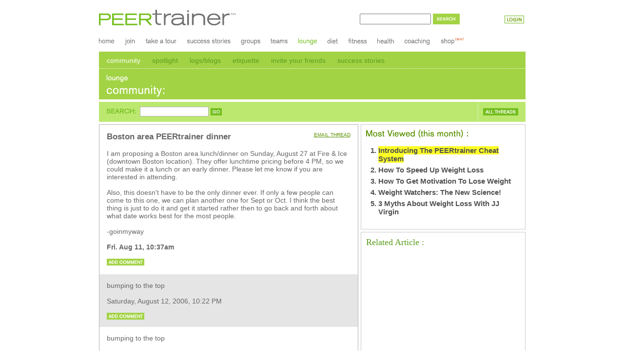

--- FILE ---
content_type: text/html; charset=utf-8
request_url: https://www.peertrainer.com/LoungeCommunityThread.aspx?ForumID=1&ThreadID=28287
body_size: 15479
content:

<!DOCTYPE html PUBLIC "-//W3C//DTD XHTML 1.0 Transitional//EN" "https://www.w3.org/TR/xhtml1/DTD/xhtml1-transitional.dtd">
<html>
<head profile="https://www.w3.org/2005/10/profile"><meta http-equiv="X-UA-Compatible" content="IE=edge" /><meta name="viewport" content="width=device-width, initial-scale=1" />
<style>
DIV.b2{width:735px;}
</style>
<link rel="icon" type="image/gif" href="/favicon.gif" /><title>
	Boston area PEERtrainer dinner
</title><meta name='keywords' content='online weight loss groups' />
<link href="Common/styles.css?date=6_17_2011" rel="stylesheet" type="text/css" /><link href="Common/responsive.css?date=6_17_2011" rel="stylesheet" type="text/css" />
	<script type="text/javascript" src="https://ajax.microsoft.com/ajax/jQuery/jquery-1.3.2.min.js"></script>
	<script language="javascript" type="text/javascript" src="Common/jquery.dimensions.js"></script>
	<script type="text/javascript" src="Common/scripts.js?s=3"></script>
<script src="//cdn.optimizely.com/js/34029649.js <https://cdn.optimizely.com/js/34029649.js>  <https://cdn.optimizely.com/js/34029649.js> "></script>
	<!-- PUT THIS TAG IN THE head SECTION -->
	

<script src='https://www1.moon-ray.com/v2.4/analytics/tracking.js' type='text/javascript'></script>
<script>
_mri = "7209_1_2";
mrtracking();
</script>
    <!-- END OF TAG FOR head SECTION -->

<script src='https://www.google.com/recaptcha/api.js'></script>


</head>

<!-- 
<script type="text/javascript" src="//my.leadpages.net/leadbox-763.js"></script> 

        </div> -->
<body onload="MM_preloadImages('gfx/en_us/mnu_home_hover.gif','gfx/en_us/mnu_join_hover.gif','gfx/en_us/mnu_lounge_hover.gif','gfx/en_us/mnu_sponsorship_hover.gif','gfx/en_us/mnu_successstories_hover.gif','gfx/en_us/mnu_takeatour_hover.gif','gfx/en_us/mnu_sitemap_hover.gif','gfx/en_us/mnu_aboutus_hover.gif','gfx/en_us/mnu_pressroom_hover.gif','gfx/en_us/mnu_faq_hover.gif','gfx/en_us/mnu_advertising_hover.gif','gfx/en_us/mnu_copyright_hover.gif');">
	<form method="post" action="./LoungeCommunityThread.aspx?c=45&amp;ForumID=1&amp;ThreadID=28287" id="Form1">
<div class="aspNetHidden">
<input type="hidden" name="__VIEWSTATE" id="__VIEWSTATE" value="/wEPDwUKMTkzMjgyMTI4OQ9kFgICAQ9kFgRmD2QWAmYPZBYCAgIPZBYCAgUPDxYCHgRUZXh0BRNTdW4uIEphbiAyNSwgODoyNXBtZGQCAQ9kFgJmDw8WCh4IVGhyZWFkSUQC/[base64]/[base64]/[base64]/[base64]/[base64]/[base64]/[base64]/[base64]/[base64]/[base64]/[base64]/[base64]/[base64]/lUDLJkUJqA==" />
</div>

<div class="aspNetHidden">

	<input type="hidden" name="__VIEWSTATEGENERATOR" id="__VIEWSTATEGENERATOR" value="CA0B0334" />
</div>
		<div class="b1">
			<div class="b4" style="margin-top: 20px;">
			    <div class="headerAdv" style="display: none; justify-content: center; align-items: center; text-align: center; padding: 3px 0px; margin-bottom:8px; ">
	
				
 
				<!-- start content -->
<script src="https://ajax.googleapis.com/ajax/libs/jquery/1.10.2/jquery.min.js"></script>
<div id="whatmissing" style="display:none;">
<a href="https://my.leadpages.net/leadbox/144c7de73f72a2%3A14a6756c2b46dc/5674368789118976/" target="_blank">
<img src="https://www.peertrainer.com/images/visit-mems-pt-ad.jpg" style="width:735px; margin-bottom:5px;"></a></div>
<script>
var pathname = window.location.pathname;
if(pathname == '/'){$('#whatmissing').css('display','');}
$('#whatmissing').css('display','none');
</script>
	</div>
				<div id="ctl07_PanelLogin">
	
	<div id="ctl07_PanelForm">
		
		<!-- start login -->
		<input name="ctl07$lblC" type="hidden" id="ctl07_lblC" value="45" />
		<input name="ctl07$lblU" type="hidden" id="ctl07_lblU" value="http://www.peertrainer.com/default.aspx?c=45&amp;ForumID=1&amp;ThreadID=28287" />
		<input type="hidden" value="1" name="login">
		<div class="login">
			<a href="/login.aspx"><img src="/gfx/en_us/login.jpg" alt="Login" /></a>
		</div>
		<!-- end login -->
	
	</div>
	<div style="width:300; float:right; padding-right:50px; padding-top:5px;" class="searchbox">
<table width="250px" style="padding-right:25px;">
    <tr>
        <td width="66%"><input name="ctl07$srchHeader$tbSearch" type="text" id="ctl07_srchHeader_tbSearch" style="width:98%;font-size:14px" /></td><td width="3"></td>
        <td width="80px"><input type="image" name="ctl07$srchHeader$btnSearch" id="ctl07_srchHeader_btnSearch" src="/CMSImages/btnSearch.gif" Text="Search" src="" /></td>
    </tr>
</table>
</div>
	
	<a href="/" class="logo">
		<img id="headerlogo" alt="PEERtrainer" src="/gfx/logo_PEERtrainer.gif" border="0"></a><br>
	<!-- start menu level 1 -->
	
<!--public menu-->
<script language="javascript">
    function ChangeNavigation(Navurl)
    {
        location.href = Navurl;
    }


</script>
<div class="menu-level-1" style="display:block;">
	<a href="/"><img onmouseover="this.src='/gfx/en_us/mnu_home_hover.gif'" onmouseout="this.src='/gfx/en_us/mnu_home_normal.gif'" alt="Home" src="/gfx/en_us/mnu_home_normal.gif"></a>

	<a href="/join.aspx"><img onmouseover="this.src='/gfx/en_us/mnu_join_hover.gif'" onmouseout="this.src='/gfx/en_us/mnu_join_normal.gif'" alt="Join" src="/gfx/en_us/mnu_join_normal.gif"></a>

	<a href="/HowItWorks.aspx"><img onmouseover="this.src='/gfx/en_us/mnu_takeatour_hover.gif'" onmouseout="this.src='/gfx/en_us/mnu_takeatour_normal.gif'" alt="Take a tour" src="/gfx/en_us/mnu_takeatour_normal.gif"></a>
	<a href="/SuccessStories.aspx"><img onmouseover="this.src='/gfx/en_us/mnu_successstories_hover.gif'" onmouseout="this.src='/gfx/en_us/mnu_successstories_normal.gif'" alt="Success stories" src="/gfx/en_us/mnu_successstories_normal.gif"></a>
	<a href="/TeamGSearch.aspx"><img onmouseover="this.src='/gfx/en_us/mnu_groups_hover.gif'" onmouseout="this.src='/gfx/en_us/mnu_groups_normal.gif'" alt="Groups" src="/gfx/en_us/mnu_groups_normal.gif"></a>
	<a href="/TeamSearch.aspx"><img onmouseover="this.src='/gfx/en_us/mnu_teams_hover.gif'" onmouseout="this.src='/gfx/en_us/mnu_teams_normal.gif'" alt="Teams" src="/gfx/en_us/mnu_teams_normal.gif"></a>

	<a href="/Lounge.aspx"><img onmouseover="this.src='/gfx/en_us/mnu_lounge_hover.gif'" onmouseout="this.src='/gfx/en_us/mnu_lounge_hover.gif'" alt="Lounge" src="/gfx/en_us/mnu_lounge_hover.gif"></a>
	<a href="/DietAndFitness.aspx"><img onmouseover="this.src='/gfx/en_us/mnu_diet_hover.jpg'" onmouseout="this.src='/gfx/en_us/mnu_diet_normal.jpg'" alt="diet" src="/gfx/en_us/mnu_diet_normal.jpg"></a>
	<a href="/Fitness/Fitness_Home.aspx"><img onmouseover="this.src='/gfx/en_us/mnu_fitness_hover.jpg'" onmouseout="this.src='/gfx/en_us/mnu_fitness_normal.jpg'" alt="fitness" src="/gfx/en_us/mnu_fitness_normal.jpg"></a>
	<a href="/Health/Health_Home.aspx"><img onmouseover="this.src='/gfx/en_us/mnu_health_hover.jpg'" onmouseout="this.src='/gfx/en_us/mnu_health_normal.jpg'" alt="health" src="/gfx/en_us/mnu_health_normal.jpg"></a>
	<a href="/weight_loss_coaching.aspx"><img onmouseover="this.src='/gfx/en_us/mnu_coaching_hover.jpg'" onmouseout="this.src='/gfx/en_us/mnu_coaching_normal.jpg'" alt="Diet and fitness" src="/gfx/en_us/mnu_coaching_normal.jpg"></a>
     <a href="http://store.peertrainer.com/"><img style="height:24px;" onmouseover="this.src='/gfx/en_us/mnu_shop2.jpg'" onmouseout="this.src='/gfx/en_us/mnu_shop2g.jpg'" alt="Diet and fitness" src="gfx/en_us/mnu_shop2g.jpg"></a>

</div>
<div class="Responsivemenu" style="display:none;">

    <select class="Responsivemenuselect" onchange="ChangeNavigation(this.value);">
        <option value="">Menu</option>
        <option value="/">Home</option>
        
        <option value="/HowItWorks.aspx">Take a tour</option>
        <option value="/SuccessStories.aspx">Success Stories</option>
        <option value="/TeamGSearch.aspx">Groups</option>
        <option value="/TeamSearch.aspx">Teams</option>
        <option value="/Lounge.aspx">Lounge</option>
        <option value="/DietAndFitness.aspx">Diet</option>
        <option value="/Fitness/Fitness_Home.aspx">Fitness</option>
        <option value="/Health/Health_Home.aspx">Health</option>
        <option value="/weight_loss_coaching.aspx">Coaching</option>
        <option value="http://shop.peertrainer.com/">Shop</option>
    </select>

</div>










	<!-- end menu level 1 -->

</div>






				
<!-- PUT THIS TAG IN THE head SECTION -->
<style>
	.paging  a{
		color: red !important;
	 	font-size: 20px !important;
	 	display:inline-block;
	 	margin:0px 8px;
    }
    .paging a.current{
    	text-decoration:none;
    	color: black !important;
    }
    
    .content-box-8 {
    	background: none !important;
	}
    .separator-2{border-bottom:none !important}
    .threads{border-width:1px !important}
    .mostviewedlinks{height:auto !important}
    .group-box-5{background:none !important;height:auto !important;padding:10px !important;margin-bottom:5px;}
    .group-box-5 > h1{
	    margin: 0px;
	    padding: 0px;
	    color: #5B9E20;
	    font-size: 18px;
	    font-weight: normal;
	    font-family: serif;
	}
    @media (max-width: 930px){
    	DIV.content-box-8 DIV.cont6{
    		max-width:none !important;
    		width:100%; float:none

    	}
    	DIV.content-box-8 DIV.cont2{
    		float:none;
    		width:100% !important;
    		margin-top:15px;
    	}
    }
    OL.mostviewedlinks{padding-left:25px !important}
    OL.mostviewedlinks LI A,OL.mostviewedlinks LI{font-size: 15px !important;}
    OL.mostviewedlinks LI A:hover{color:#609e19;}
    BODY, HTML, INPUT, SELECT, TEXTAREA, P, TD, TH{
    	font-size: 14px !important;
    }
    .title1{font-size: 17px !important}
    .lounge-menu ul {margin: 0px;padding: 0px;display:block !important;}
    .lounge-menu ul li {list-style: none;display: inline-block;margin: 0px 10px;}
    .lounge-menu ul li a {text-decoration: none;color: #5B9E20;}
    .lounge-menu ul li a.active,.lounge-menu ul li a:hover {color:white;}
    .lounge-menu > a {display:none}
    @media (max-width: 768px){
    	.lounge-menu > select{display:block !important;width:100%;background:#e6e6e6;}
    	.lounge-menu > ul{display:none !important}
    }
</style>
<script type="text/javascript">
	$( document ).ready(function(){
		$(".lounge-menu > select").change(function() {
		  window.location = $(this).find("option:selected").val();
		});
	});
</script>
<script type="text/javascript" src="https://partner.googleadservices.com/gampad/google_service.js">
</script>
<script type="text/javascript">
  GS_googleAddAdSenseService("ca-pub-5122218688863174");
  GS_googleEnableAllServices();
</script>
<script type="text/javascript">
  GA_googleAddSlot("ca-pub-5122218688863174", "Lounge_Community_Thread_Rectangle");
</script>
<script type="text/javascript">
  GA_googleFetchAds();
</script>
<!-- END OF TAG FOR head SECTION -->
<script type="text/javascript" src="" target="_blank" title="http://ajax.googleapis.com/ajax/libs/jquery/2.1.1/jquery.min.js">" data-expanded-url="http://ajax.googleapis.com/ajax/libs/jquery/2.1.1/jquery.min.js">" rel="nofollow">ajax.googleapis.com/ajax/libs/...
<script type="text/javascript">
if (typeof window.orientation !== 'undefined') {
var hide_awf_Form = true;
}
</script> 

<div class="content-box-8">
	<div id="ctl08_pnlLoungeMenu" style="border-width:0px;">
	
<div class="lounge-menu">
<ul style="display:none">
	<li><a href="loungeCommunityMain.aspx" class="active">community</a></li>
	<li><a href="spotlight.aspx" class="normal">spotlight</a></li>
	<li><a href="directory.aspx" class="normal">logs/blogs</a></li>
	<li><a href="LoungeEtiquette.aspx" class="normal">etiquette</a></li>
	<li><a href="LoungeInvite.aspx" class="normal">invite your friends</a></li>
	<li><a href="LoungeSuccessStories.aspx" class="normal">success stories</a></li>
</ul>
<select style="display:none">
	<option value="" selected="selected">- Select Menu -</option>
	<option value="/loungeCommunityMain.aspx">Community</option>
	<option value="/spotlight.aspx">Spotlight</option>
	<option value="/directory.aspx">Logs/Blogs</option>
	<option value="/LoungeEtiquette.aspx">Etiquette</option>
	<option value="/LoungeInvite.aspx">Invite your friends</option>
	<option value="/LoungeSuccessStories.aspx">Success Stories</option>
</select>
<a href="loungeCommunityMain.aspx"><img src="gfx/en_us/loungemnu_community_active.gif" alt="Community" /></a><a href="spotlight.aspx"><img src="gfx/en_us/loungemnu_spotlight_normal.gif" alt="Browse groups" /></a><a href="directory.aspx"><img src="gfx/en_us/loungemnu_blog_normal.gif" alt="Blog" /></a><a href="LoungeEtiquette.aspx"><img src="gfx/en_us/loungemnu_etiquette_normal.gif" alt="Etiquette" /></a><a href="LoungeInvite.aspx"><img src="gfx/en_us/loungemnu_inviteyourfriends_normal.gif" alt="Invite Your friends" /></a><a href="LoungeSuccessStories.aspx"><img src="gfx/en_us/loungemnu_successstories_normal.gif" alt="Success Stories" /></a>

</div>
	
</div>
	

	<img id="ImgSptripe14" src="gfx/stripe14.gif" alt="" style="width:100%;height:1px"><br>

	<div class="lounge-header1" style="PADDING-BOTTOM: 0px;">
		
		<img src='gfx/en_us/label_lounge.gif' alt="Lounge" class="btngo" /><br>
		<img src='gfx/en_us/label_community.gif' class="imgAddcomment" alt="Community" /><span style="FONT-SIZE: 20px; COLOR: white; FONT-FAMILY: Arial">&nbsp;</span>
	</div>
	<div class="separator-1"></div>
	<table class="lounge-header2">
		<tr>
			<td class="inpt">
				<img class="imgAddcomment" src="gfx/en_us/label_search2.gif" alt="">
				<input name="ctl08$KeyWordsBox" type="text" id="ctl08_KeyWordsBox" class="type2 w135" />
				<input type="image" name="ctl08$BtnSearch" id="ctl08_BtnSearch" class="btngo" src="gfx/en_us/btn_go.gif" /><br>
			</td>
			<td><img src="gfx/stripe17.gif" alt=""></td>
			<td class="btns">
				<input type="image" name="ctl08$btnAllThreads" id="ctl08_btnAllThreads" class="clsAllthread" src="gfx/en_us/btn_allthreads.gif" alt="All threads" /><br>
			</td>
		</tr>
	</table>
	<div class="separator-2"></div>

	<div class="cont6">
		
		<div class="threads">
			<div class="w100p">
				<table class="threads">
					<tr>
						<td class="comment">
							<div class="title1">
								<div class="f-right"><a id="ctl08_lnkEmail" href="LoungeEmail.aspx?ForumID=1&amp;ThreadID=28287" style="FONT-SIZE:10px">EMAIL THREAD</a></div>
								<span id="ctl08_ThreadTitle">Boston area PEERtrainer dinner</span>
							</div>
							<br>
							<span id="ctl08_ThreadContent">I am proposing a Boston area lunch/dinner on Sunday, August 27 at Fire & Ice (downtown Boston location). They offer lunchtime pricing before 4 PM, so we could make it a lunch or an early dinner. Please let me know if you are interested in attending. <br><br>Also, this doesn't have to be the only dinner ever. If only a few people can come to this one, we can plan another one for Sept or Oct. I think the best thing is just to do it and get it started rather then to go back and forth about what date works best for the most people.<br><br>-goinmyway</span>
							
							
							<br>
							<br>
							<span id="ctl08_ThreadAuthorDate" style="font-weight:bold;">Fri. Aug 11, 10:37am</span>
							<br>
							<br>
							<a href="javascript:openPopup('popups/AddCommentLounge.aspx?PreviousID=28287&amp;ForumID=1', 470, 420)">
								<img class="imgAddcomment" src="gfx/en_us/btn_addcomment.gif" alt="Add comment"></a> &nbsp;<br>
						</td>
					</tr>
				</table>
				<table class="threads">
					
							<tr class='odd'>
								<td class="comment">
									<b>
										</b>
									bumping to the top
									
										<br>
										<br>
									
									
									
									Saturday, August 12, 2006, 10:22 PM
									</b>
									<br>
								<!-- 	10621 -->
									<br>
									<a href='javascript:openPopup("popups/AddCommentLounge.aspx?PreviousID=28287&ForumID=1", 500, 500);'>
										<img class="imgAddcomment" src="gfx/en_us/btn_addcomment.gif" alt="Add comment"></a><br>
								</td>
							</tr>
						
							<tr class='comment'>
								<td class="comment">
									<b>
										</b>
									bumping to the top
									
										<br>
										<br>
									
									
									
									Saturday, August 12, 2006, 10:22 PM
									</b>
									<br>
								<!-- 	10621 -->
									<br>
									<a href='javascript:openPopup("popups/AddCommentLounge.aspx?PreviousID=28287&ForumID=1", 500, 500);'>
										<img class="imgAddcomment" src="gfx/en_us/btn_addcomment.gif" alt="Add comment"></a><br>
								</td>
							</tr>
						
							<tr class='odd'>
								<td class="comment">
									<b>
										</b>
									bumping to the top
									
										<br>
										<br>
									
									
									
									Saturday, August 12, 2006, 10:22 PM
									</b>
									<br>
								<!-- 	10621 -->
									<br>
									<a href='javascript:openPopup("popups/AddCommentLounge.aspx?PreviousID=28287&ForumID=1", 500, 500);'>
										<img class="imgAddcomment" src="gfx/en_us/btn_addcomment.gif" alt="Add comment"></a><br>
								</td>
							</tr>
						
							<tr class='comment'>
								<td class="comment">
									<b>
										</b>
									I might be going to Vt on that date, but if my plans change..................I will defnially join!<br>~Workout25
									
										<br>
										<br>
									
									
									
									Sunday, August 13, 2006, 11:25 AM
									</b>
									<br>
								<!-- 	1271 -->
									<br>
									<a href='javascript:openPopup("popups/AddCommentLounge.aspx?PreviousID=28287&ForumID=1", 500, 500);'>
										<img class="imgAddcomment" src="gfx/en_us/btn_addcomment.gif" alt="Add comment"></a><br>
								</td>
							</tr>
						
							<tr class='odd'>
								<td class="comment">
									<b>
										</b>
									I might be going to Vt on that date, but if my plans change..................I will defnially join!<br>~Workout25
									
										<br>
										<br>
									
									
									
									Sunday, August 13, 2006, 11:25 AM
									</b>
									<br>
								<!-- 	1271 -->
									<br>
									<a href='javascript:openPopup("popups/AddCommentLounge.aspx?PreviousID=28287&ForumID=1", 500, 500);'>
										<img class="imgAddcomment" src="gfx/en_us/btn_addcomment.gif" alt="Add comment"></a><br>
								</td>
							</tr>
						
							<tr class='comment'>
								<td class="comment">
									<b>
										</b>
									I might be going to Vt on that date, but if my plans change..................I will defnially join!<br>~Workout25
									
										<br>
										<br>
									
									
									
									Sunday, August 13, 2006, 11:25 AM
									</b>
									<br>
								<!-- 	1271 -->
									<br>
									<a href='javascript:openPopup("popups/AddCommentLounge.aspx?PreviousID=28287&ForumID=1", 500, 500);'>
										<img class="imgAddcomment" src="gfx/en_us/btn_addcomment.gif" alt="Add comment"></a><br>
								</td>
							</tr>
						
							<tr class='odd'>
								<td class="comment">
									<b>
										</b>
									Yes, I could come to the dinner, I live in CT and I have a few other things that I can do while in the city, so count me in, please add a specific time!  Then I can make my plans around that time!<br><br>I am excited!  I love meeting new people!<br><br>Rebecca
									
										<br>
										<br>
									
									
									
									Sunday, August 13, 2006, 10:49 PM
									</b>
									<br>
								<!-- 	12114 -->
									<br>
									<a href='javascript:openPopup("popups/AddCommentLounge.aspx?PreviousID=28287&ForumID=1", 500, 500);'>
										<img class="imgAddcomment" src="gfx/en_us/btn_addcomment.gif" alt="Add comment"></a><br>
								</td>
							</tr>
						
							<tr class='comment'>
								<td class="comment">
									<b>
										</b>
									Yes, I could come to the dinner, I live in CT and I have a few other things that I can do while in the city, so count me in, please add a specific time!  Then I can make my plans around that time!<br><br>I am excited!  I love meeting new people!<br><br>Rebecca
									
										<br>
										<br>
									
									
									
									Sunday, August 13, 2006, 10:49 PM
									</b>
									<br>
								<!-- 	12114 -->
									<br>
									<a href='javascript:openPopup("popups/AddCommentLounge.aspx?PreviousID=28287&ForumID=1", 500, 500);'>
										<img class="imgAddcomment" src="gfx/en_us/btn_addcomment.gif" alt="Add comment"></a><br>
								</td>
							</tr>
						
							<tr class='odd'>
								<td class="comment">
									<b>
										</b>
									Yes, I could come to the dinner, I live in CT and I have a few other things that I can do while in the city, so count me in, please add a specific time!  Then I can make my plans around that time!<br><br>I am excited!  I love meeting new people!<br><br>Rebecca
									
										<br>
										<br>
									
									
									
									Sunday, August 13, 2006, 10:49 PM
									</b>
									<br>
								<!-- 	12114 -->
									<br>
									<a href='javascript:openPopup("popups/AddCommentLounge.aspx?PreviousID=28287&ForumID=1", 500, 500);'>
										<img class="imgAddcomment" src="gfx/en_us/btn_addcomment.gif" alt="Add comment"></a><br>
								</td>
							</tr>
						
							<tr class='comment'>
								<td class="comment">
									<b>
										</b>
									Okay, I checked into pricing and I'd rather go on a Saturday when it is $9.95 before 4. Sunday brunch is apparently $13.95 which I think is too much for this place (it's really good, but not gourmet).<br><br>Maybe Sat, Sept. 9?
									
										<br>
										<br>
									
									
									
									Monday, August 14, 2006, 12:40 PM
									</b>
									<br>
								<!-- 	10621 -->
									<br>
									<a href='javascript:openPopup("popups/AddCommentLounge.aspx?PreviousID=28287&ForumID=1", 500, 500);'>
										<img class="imgAddcomment" src="gfx/en_us/btn_addcomment.gif" alt="Add comment"></a><br>
								</td>
							</tr>
						
							<tr class='odd'>
								<td class="comment">
									<b>
										</b>
									Okay, I checked into pricing and I'd rather go on a Saturday when it is $9.95 before 4. Sunday brunch is apparently $13.95 which I think is too much for this place (it's really good, but not gourmet).<br><br>Maybe Sat, Sept. 9?
									
										<br>
										<br>
									
									
									
									Monday, August 14, 2006, 12:40 PM
									</b>
									<br>
								<!-- 	10621 -->
									<br>
									<a href='javascript:openPopup("popups/AddCommentLounge.aspx?PreviousID=28287&ForumID=1", 500, 500);'>
										<img class="imgAddcomment" src="gfx/en_us/btn_addcomment.gif" alt="Add comment"></a><br>
								</td>
							</tr>
						
							<tr class='comment'>
								<td class="comment">
									<b>
										</b>
									Okay, I checked into pricing and I'd rather go on a Saturday when it is $9.95 before 4. Sunday brunch is apparently $13.95 which I think is too much for this place (it's really good, but not gourmet).<br><br>Maybe Sat, Sept. 9?
									
										<br>
										<br>
									
									
									
									Monday, August 14, 2006, 12:40 PM
									</b>
									<br>
								<!-- 	10621 -->
									<br>
									<a href='javascript:openPopup("popups/AddCommentLounge.aspx?PreviousID=28287&ForumID=1", 500, 500);'>
										<img class="imgAddcomment" src="gfx/en_us/btn_addcomment.gif" alt="Add comment"></a><br>
								</td>
							</tr>
						
							<tr class='odd'>
								<td class="comment">
									<b>
										</b>
									sunday is good for me, what's an extra 4 bucks!
									
										<br>
										<br>
									
									
									
									Monday, August 14, 2006, 11:34 PM
									</b>
									<br>
								<!-- 	12114 -->
									<br>
									<a href='javascript:openPopup("popups/AddCommentLounge.aspx?PreviousID=28287&ForumID=1", 500, 500);'>
										<img class="imgAddcomment" src="gfx/en_us/btn_addcomment.gif" alt="Add comment"></a><br>
								</td>
							</tr>
						
							<tr class='comment'>
								<td class="comment">
									<b>
										</b>
									sunday is good for me, what's an extra 4 bucks!
									
										<br>
										<br>
									
									
									
									Monday, August 14, 2006, 11:34 PM
									</b>
									<br>
								<!-- 	12114 -->
									<br>
									<a href='javascript:openPopup("popups/AddCommentLounge.aspx?PreviousID=28287&ForumID=1", 500, 500);'>
										<img class="imgAddcomment" src="gfx/en_us/btn_addcomment.gif" alt="Add comment"></a><br>
								</td>
							</tr>
						
							<tr class='odd'>
								<td class="comment">
									<b>
										</b>
									sunday is good for me, what's an extra 4 bucks!
									
										<br>
										<br>
									
									
									
									Monday, August 14, 2006, 11:34 PM
									</b>
									<br>
								<!-- 	12114 -->
									<br>
									<a href='javascript:openPopup("popups/AddCommentLounge.aspx?PreviousID=28287&ForumID=1", 500, 500);'>
										<img class="imgAddcomment" src="gfx/en_us/btn_addcomment.gif" alt="Add comment"></a><br>
								</td>
							</tr>
						
							<tr class='comment'>
								<td class="comment">
									<b>
										</b>
									Alright, Sunday, August 27 is on then... but I have no idea how many people are interested. Two? Three? Let me know and I will make a rezzie if there are more than just a few.<br><br>-goinmyway
									
										<br>
										<br>
									
									
									
									Tuesday, August 15, 2006, 8:44 AM
									</b>
									<br>
								<!-- 	10621 -->
									<br>
									<a href='javascript:openPopup("popups/AddCommentLounge.aspx?PreviousID=28287&ForumID=1", 500, 500);'>
										<img class="imgAddcomment" src="gfx/en_us/btn_addcomment.gif" alt="Add comment"></a><br>
								</td>
							</tr>
						
							<tr class='odd'>
								<td class="comment">
									<b>
										</b>
									Alright, Sunday, August 27 is on then... but I have no idea how many people are interested. Two? Three? Let me know and I will make a rezzie if there are more than just a few.<br><br>-goinmyway
									
										<br>
										<br>
									
									
									
									Tuesday, August 15, 2006, 8:44 AM
									</b>
									<br>
								<!-- 	10621 -->
									<br>
									<a href='javascript:openPopup("popups/AddCommentLounge.aspx?PreviousID=28287&ForumID=1", 500, 500);'>
										<img class="imgAddcomment" src="gfx/en_us/btn_addcomment.gif" alt="Add comment"></a><br>
								</td>
							</tr>
						
							<tr class='comment'>
								<td class="comment">
									<b>
										</b>
									Alright, Sunday, August 27 is on then... but I have no idea how many people are interested. Two? Three? Let me know and I will make a rezzie if there are more than just a few.<br><br>-goinmyway
									
										<br>
										<br>
									
									
									
									Tuesday, August 15, 2006, 8:44 AM
									</b>
									<br>
								<!-- 	10621 -->
									<br>
									<a href='javascript:openPopup("popups/AddCommentLounge.aspx?PreviousID=28287&ForumID=1", 500, 500);'>
										<img class="imgAddcomment" src="gfx/en_us/btn_addcomment.gif" alt="Add comment"></a><br>
								</td>
							</tr>
						
							<tr class='odd'>
								<td class="comment">
									<b>
										</b>
									One here!
									
										<br>
										<br>
									
									
									
									Tuesday, August 15, 2006, 1:13 PM
									</b>
									<br>
								<!-- 	12114 -->
									<br>
									<a href='javascript:openPopup("popups/AddCommentLounge.aspx?PreviousID=28287&ForumID=1", 500, 500);'>
										<img class="imgAddcomment" src="gfx/en_us/btn_addcomment.gif" alt="Add comment"></a><br>
								</td>
							</tr>
						
							<tr class='comment'>
								<td class="comment">
									<b>
										</b>
									One here!
									
										<br>
										<br>
									
									
									
									Tuesday, August 15, 2006, 1:13 PM
									</b>
									<br>
								<!-- 	12114 -->
									<br>
									<a href='javascript:openPopup("popups/AddCommentLounge.aspx?PreviousID=28287&ForumID=1", 500, 500);'>
										<img class="imgAddcomment" src="gfx/en_us/btn_addcomment.gif" alt="Add comment"></a><br>
								</td>
							</tr>
						
							<tr class='odd'>
								<td class="comment">
									<b>
										</b>
									One here!
									
										<br>
										<br>
									
									
									
									Tuesday, August 15, 2006, 1:13 PM
									</b>
									<br>
								<!-- 	12114 -->
									<br>
									<a href='javascript:openPopup("popups/AddCommentLounge.aspx?PreviousID=28287&ForumID=1", 500, 500);'>
										<img class="imgAddcomment" src="gfx/en_us/btn_addcomment.gif" alt="Add comment"></a><br>
								</td>
							</tr>
						
							<tr class='comment'>
								<td class="comment">
									<b>
										Sunday August 27, 2 PM, Fire & Ice in Boston <br ><br ></b>
									hey thanks for the response! any other interest in the above date and time, please make a post here or in the Team Boston comment board (but not both, or attach your name to them). Thanks-<br><br>goinmyway
									
										<br>
										<br>
									
									
									
									Tuesday, August 15, 2006, 1:21 PM
									</b>
									<br>
								<!-- 	10621 -->
									<br>
									<a href='javascript:openPopup("popups/AddCommentLounge.aspx?PreviousID=28287&ForumID=1", 500, 500);'>
										<img class="imgAddcomment" src="gfx/en_us/btn_addcomment.gif" alt="Add comment"></a><br>
								</td>
							</tr>
						
							<tr class='odd'>
								<td class="comment">
									<b>
										Sunday August 27, 2 PM, Fire & Ice in Boston <br ><br ></b>
									hey thanks for the response! any other interest in the above date and time, please make a post here or in the Team Boston comment board (but not both, or attach your name to them). Thanks-<br><br>goinmyway
									
										<br>
										<br>
									
									
									
									Tuesday, August 15, 2006, 1:21 PM
									</b>
									<br>
								<!-- 	10621 -->
									<br>
									<a href='javascript:openPopup("popups/AddCommentLounge.aspx?PreviousID=28287&ForumID=1", 500, 500);'>
										<img class="imgAddcomment" src="gfx/en_us/btn_addcomment.gif" alt="Add comment"></a><br>
								</td>
							</tr>
						
							<tr class='comment'>
								<td class="comment">
									<b>
										Sunday August 27, 2 PM, Fire & Ice in Boston <br ><br ></b>
									hey thanks for the response! any other interest in the above date and time, please make a post here or in the Team Boston comment board (but not both, or attach your name to them). Thanks-<br><br>goinmyway
									
										<br>
										<br>
									
									
									
									Tuesday, August 15, 2006, 1:21 PM
									</b>
									<br>
								<!-- 	10621 -->
									<br>
									<a href='javascript:openPopup("popups/AddCommentLounge.aspx?PreviousID=28287&ForumID=1", 500, 500);'>
										<img class="imgAddcomment" src="gfx/en_us/btn_addcomment.gif" alt="Add comment"></a><br>
								</td>
							</tr>
						
							<tr class='odd'>
								<td class="comment">
									<b>
										</b>
									I added the "one here" my name is Rebecca
									
										<br>
										<br>
									
									
									
									Tuesday, August 15, 2006, 2:51 PM
									</b>
									<br>
								<!-- 	12114 -->
									<br>
									<a href='javascript:openPopup("popups/AddCommentLounge.aspx?PreviousID=28287&ForumID=1", 500, 500);'>
										<img class="imgAddcomment" src="gfx/en_us/btn_addcomment.gif" alt="Add comment"></a><br>
								</td>
							</tr>
						
							<tr class='comment'>
								<td class="comment">
									<b>
										</b>
									I added the "one here" my name is Rebecca
									
										<br>
										<br>
									
									
									
									Tuesday, August 15, 2006, 2:51 PM
									</b>
									<br>
								<!-- 	12114 -->
									<br>
									<a href='javascript:openPopup("popups/AddCommentLounge.aspx?PreviousID=28287&ForumID=1", 500, 500);'>
										<img class="imgAddcomment" src="gfx/en_us/btn_addcomment.gif" alt="Add comment"></a><br>
								</td>
							</tr>
						
							<tr class='odd'>
								<td class="comment">
									<b>
										</b>
									I added the "one here" my name is Rebecca
									
										<br>
										<br>
									
									
									
									Tuesday, August 15, 2006, 2:51 PM
									</b>
									<br>
								<!-- 	12114 -->
									<br>
									<a href='javascript:openPopup("popups/AddCommentLounge.aspx?PreviousID=28287&ForumID=1", 500, 500);'>
										<img class="imgAddcomment" src="gfx/en_us/btn_addcomment.gif" alt="Add comment"></a><br>
								</td>
							</tr>
						
							<tr class='comment'>
								<td class="comment">
									<b>
										</b>
									count me out actually, I might go to NYc instead it is closer!  Sosrry :(<br><br>Rebecca
									
										<br>
										<br>
									
									
									
									Wednesday, August 16, 2006, 8:57 AM
									</b>
									<br>
								<!-- 	12114 -->
									<br>
									<a href='javascript:openPopup("popups/AddCommentLounge.aspx?PreviousID=28287&ForumID=1", 500, 500);'>
										<img class="imgAddcomment" src="gfx/en_us/btn_addcomment.gif" alt="Add comment"></a><br>
								</td>
							</tr>
						
							<tr class='odd'>
								<td class="comment">
									<b>
										</b>
									count me out actually, I might go to NYc instead it is closer!  Sosrry :(<br><br>Rebecca
									
										<br>
										<br>
									
									
									
									Wednesday, August 16, 2006, 8:57 AM
									</b>
									<br>
								<!-- 	12114 -->
									<br>
									<a href='javascript:openPopup("popups/AddCommentLounge.aspx?PreviousID=28287&ForumID=1", 500, 500);'>
										<img class="imgAddcomment" src="gfx/en_us/btn_addcomment.gif" alt="Add comment"></a><br>
								</td>
							</tr>
						
							<tr class='comment'>
								<td class="comment">
									<b>
										</b>
									count me out actually, I might go to NYc instead it is closer!  Sosrry :(<br><br>Rebecca
									
										<br>
										<br>
									
									
									
									Wednesday, August 16, 2006, 8:57 AM
									</b>
									<br>
								<!-- 	12114 -->
									<br>
									<a href='javascript:openPopup("popups/AddCommentLounge.aspx?PreviousID=28287&ForumID=1", 500, 500);'>
										<img class="imgAddcomment" src="gfx/en_us/btn_addcomment.gif" alt="Add comment"></a><br>
								</td>
							</tr>
						
				</table>
<div class="paging" style="text-align:center;width:100%">
	<!--<a href='#' class='current'>1</a>!-->
	<hr/>
    <!-- <input name="ctl08$txtHidden" type="hidden" id="ctl08_txtHidden" style="width: 28px" value="0" />
		<a id="ctl08_lnkBtnPrev" class="aspNetDisabled" style="font-weight:bold;text-decoration:none;"><< Prev </a>
		&nbsp;&nbsp;&nbsp;&nbsp;
		<a id="ctl08_lnkBtnNext" class="aspNetDisabled" style="font-weight:bold;text-decoration:none;">Next >></a> !-->
</div>
<br class="clear"/>

<br><br>
<center>
<script async src="//pagead2.googlesyndication.com/pagead/js/adsbygoogle.js"></script>
<!-- Lounge Bottom Thread Medium Rectangle -->
<ins class="adsbygoogle"
     style="display:inline-block;width:300px;height:250px"
     data-ad-client="ca-pub-5122218688863174"
     data-ad-slot="5489279429"></ins>
<script>
(adsbygoogle = window.adsbygoogle || []).push({});
</script>
</center>


<!-- <center><a href="http://www.peertrainer.com/tip_of_the_day.aspx"><img src="gfx/en_us/redbutton_phtome.gif" alt="weight loss coaching" /></a></center>
<blockquote><b>New Services and Offerings From PEERtrainer:</b>
<br><br>
<b>1)</b> <a href="http://www.peertrainer.com/weight_loss_coaching.aspx"><b><span style='background:yellow'>How To Achieve Sustainable Weight Loss</span></b></a> This is a new 12 week program that helps you solve the mental blockages that are prevent many from sustainable weight loss. The most interesting thing about the program is what participants are saying and you can click on the link to read them. 
<br><br>
<b>2)</b> <a href="http://www.peertrainer.com/tip_of_the_day.aspx"><b>Tip Of The Day Weight Loss Coaching Program</b></a>-- This is a daily email program that helps to reinforce fundamentals as well as gives you practical tips each day. We are getting GREAT feedback from subscribers.
<br><br>
<b>3)</b> <a href="http://www.peertrainer.com/ready_to_lose_weight.aspx"><b>What Are Your Odds Of Losing Weight?</b></a>-- Take the PEERtrainer Coaching Quiz Now!
<br><br>
<b>4)</b> <a href="http://blog.peertrainer.com/"><b>Tip Of The Day Blog</b></a>-- We update this each day with responses to specific questions from our coaching subscribers and customer.
<br><br>
<b>5)</b> <a href="http://www.peertrainer.com/DietAndFitness.aspx"><b>New Diet and Weight Loss Content</b></a>-- We have launched a new diet section that organizes the growing amount of content on the site. When you click in the most important areas are highlighted. 
<br><br>
<br><br>

</blockquote>!-->

<div style="text-align: center; padding: 0px 10px"><table border="0" cellspacing="0" cellpadding="0" style="margin: 0 auto">
		<tr>
			<td align="left" valign="top" width="300" style="font-weight: bold">
				<h3><font color= "#599100">Related Content:</font></h3>
				
				<a href="articles/how_to_get_started_losing_weight.htm">How To Lose Weight- The Basics</a><br />

				<a href="articles/weight_watchers_points.htm">Weight Watchers Points System</a><br />
				<a href="diet/fat_smash_diet.htm">The Fat Smash Diet</a><br />
				<a href="articles/eat_to_live_diet.htm">The Eat To Live Diet</a><br />
				<a href="diet/beck_diet_solution.htm">The Beck Diet Solution</a><br />
				<a href="diet/how_to_get_the_motivation_to_lose_weight.htm">How To Get The Motivation
					To Lose Weight</a><br /><br />
			</td>

			<td width="75">&nbsp;</td>
			<td align="left" valign="top" width="300" style="font-weight: bold">
				<h3><font color= "#599100">How To Be Successful Using PEERtrainer</font></h3>
				<a href="https://www.peertrainer.com/diet/how-do-you-burn-fat.aspx">How To Burn Fat</a><br />
				<a href="articles/online_weight_loss_support.htm">Online Weight Loss Support- How It Works</a><br />
				<a href="https://www.peertrainer.com/diet/does_green_tea_help_you_lose_weight.aspx">Does Green Tea Help You Lose Weight?</a><br />
				<a href="http://peertrainer.com/diet/PEERtrainer_Weight_Loss_Framework.aspx">Tips On Using PEERtrainer</a><br />

				<a href="loungecommunitymain.aspx">Visit The PEERtrainer Community</a><br />
                                <a href="dietandfitness.aspx">Diet and Fitness Resources</a><left></left><br />
			</td>

		</tr>
<br /><br />
<tr>
			<td align="left" valign="top" width="300" style="font-weight: bold">
				<h3><font color= "#599100">Fitness</font></h3>

<a href="https://www.peertrainer.com/articles/weight_watchers_meetings.htm">Weight Watchers Meetings<font></font></a><br />
<a href="https://www.peertrainer.com/leadership/learn_to_inspire_others.aspx">Learning To Inspire Others: You Already Are<font></font></a><br />
<a href="https://www.peertrainer.com/diet/be_sure_to_write_down_everything.aspx">Writing Down Your Daily Workouts<font></font></a><br />
<a href="https://www.peertrainer.com/fitness/why_spend_money_on_a_personal_trainer.aspx">Spending Money On A Personal Trainer?<font></font></a><br />
				<a href="https://www.peertrainer.com/fitness/mom_becoming_marathon_runner.aspx">How I Became A Marathon Runner<font></font></a><br /><br />

			</td>
			<td width="75">&nbsp;</td>
			<td align="left" valign="top" width="300" style="font-weight: bold">

				<h3><font color= "#599100">Preventive Health</font></h3>
	
<a href="https://www.peertrainer.com/Fitness/conditions_injuries/Top_Causes_Of_Injuries_During_Exercise.aspx">How To Prevent Injuries During Your Workout<font></font></a><br />
<a href="https://www.peertrainer.com/health/health_home/What_You_Should_Know_About_The_Flu.aspx">Flu Season: Should You Take The Flu Shot?<font></font></a><br />
<a href="https://www.peertrainer.com/diet/are_you_ready_to_start_peertrainer.aspx">Are You Really Ready To Start PEERtrainer?<font></font></a><br />
<a href="https://www.peertrainer.com/nutrition/high_nutrient_super_foods.aspx">Super Foods That Can Boost Your Energy<font></font></a><br />
				<a href="https://www.peertrainer.com/nutrition/joel_fuhrman_eat_for_health.aspx">Reversing Disease Through Nutrition<font></font></a><br /><br />

				
			</td>

		</tr>
<tr>
			<td align="left" valign="top" width="300" style="font-weight: bold">
				<h3><font color= "#599100">New Diet and Fitness Articles:</font></h3>
				
<a href="https://www.peertrainer.com/LoungeCommunityThread.aspx?ForumID=1&ThreadID=178338">Weight Watchers Points Plus</font></a><br>
<a href="https://www.peertrainer.com/Fitness/coaching_training/Adjusting_Your_Body_To_Exercise.aspx">How To Adjust Your Body To Exercise</font></a><br>
<a href="http://blog.peertrainer.com/tip_of_the_day/2008/12/weight-watchers-new-momentum-program.html">New: Weight Watchers Momentum Program</font></a><br>
<a href="http://blog.peertrainer.com/tip_of_the_day/weight-watchers/">New: PEERtrainer Blog Archive</font></a><br>
<a href="http://blog.peertrainer.com/tip_of_the_day/2009/01/feedback-and-review-of-the-new-weight-watchers-momentum-program.html">Review Of The New Weight Watchers Momentum Program</font></a><br>

			</td>

			<td width="75">&nbsp;</td>
			<td align="left" valign="top" width="300" style="font-weight: bold">
				<h3><font color= "#599100">Weight Loss Motivation by Joshua Wayne:</font></h3>
	
<a href="https://www.peertrainer.com/Fitness/coaching_training/Coaching_You_May_Know_What_You_Want_But_What_Do_Yo.aspx">Why Simple Goal Setting Is Not Enough<font></font></a><br />
<a href="https://www.peertrainer.com/Fitness/coaching_training/delaying_short_term_gratification.aspx">How To Delay Short Term Gratification<font></font></a><br />
<a href="https://www.peertrainer.com/Fitness/coaching_training/Reasons_To_Lose_Weight.aspx">How To Stay Motivated<font></font></a><br />
<a href="https://www.peertrainer.com/Fitness/incorporating_exercise_into_busy_schedule.aspx">How To Exercise With A Busy Schedule<font></font></a><br />
				

				
			</td>

		</tr>
<br /><br />
<tr>
			<td align="left" valign="top" width="300" style="font-weight: bold">
				<h3><font color= "#599100">Real World Nutrition and Fitness Questions</font></h3>
	<a href="https://www.peertrainer.com/Fitness/weight_lifting_and_weight_loss.aspx">Can Weight Lifting Help You Lose Weight?<font></font></a><br />			
<a href="https://www.peertrainer.com/Fitness/Nutrition_Supplements/How_Safe_Is_Your_Protein_Drink_.aspx">Are Protein Drinks Safe?<font></font></a><br />
<a href="https://www.peertrainer.com/Fitness/Nutrition_Supplements/A_Fresh_Look_At_Nutrition.aspx">Nutrition As Medicine?<font></font></a><br />


			</td>
			<td width="75">&nbsp;</td>
			<td align="left" valign="top" width="300" style="font-weight: bold">
				<h3><font color= "#599100">Everyday Weight Loss Tips</font></h3>
	
<a href="https://www.peertrainer.com/nutrition/how_to_eat_healthy_at_a_party.aspx">How To Eat Healthy At A Party</font></a><br>
<a href="https://www.peertrainer.com/diet/eat_out_and_still_lose_weight.aspx">How To Eat Out And Still Lose Weight</font></a><br>
<a href="https://www.peertrainer.com/diet/the_three_bite_rule.aspx">The Three Bite Rule</font></a><br>

<a href="https://www.peertrainer.com/diet/tips_for_emotional_eating.aspx">Tips On How To Stop A Binge</font></a><br>

				

				
			</td>

		</tr>
	</table>
</div>
<!-- <font color="515151">
<center><span style="font-size:18px;color:#515151"><b>PEERtrainer Is A Free and Powerful Online System For <br>Weight Loss Support <br><br><a href="http://www.peertrainer.com/join.aspx"> <font color="#599100">Click Here To Learn More and Join!</font></b></a></center></span><br><br>
<script type="text/javascript">
   e9 = new Object();
   e9.size = "300x250";
   e9.noAd = 1;
</script>
				</center></font></font>!-->
			</div>
		</div>
	</div>
	<div class="cont2">
		
		<div class="group-box-5">
			<img src="/gfx/en_us/MostViewed.png" alt="Most Viewed" width="209" height="17" /><br />
            <ol class="mostviewedlinks">
                <li class="first"><a href="http://blog.peertrainer.com/tip_of_the_day/2011/02/the-peertrainer-cheat-system.html">Introducing The PEERtrainer Cheat System</a></li>
                <li><a href="https://www.peertrainer.com/diet/why_fruits_and_vegetables_help_you_lose_weight.aspx">How To Speed Up Weight Loss</a></li>
                <li><a href="https://www.peertrainer.com/diet/how_to_get_the_motivation_to_lose_weight.htm">How To Get Motivation To Lose Weight</a></li>
                <li><a href="https://www.peertrainer.com/diet/weight-watchers.aspx">Weight Watchers: The New Science!</a></li>
                <li><a href="https://www.peertrainer.com/myth_busters_jjvirgin.aspx">3 Myths About Weight Loss With JJ Virgin</a></li>
            </ol>
		</div>

		<div class="group-box-5">
	<h1>Related Article :</h1>
<br><br>
        <center>

            </center>
<br>

<div align="center">
		
						<br>
<script async src="https://pagead2.googlesyndication.com/pagead/js/adsbygoogle.js"></script>
<!-- Lounge Right Top Responsive -->
<ins class="adsbygoogle"
     style="display:block"
     data-ad-client="ca-pub-1766344850307385"
     data-ad-slot="3418759043"
     data-ad-format="auto"
     data-full-width-responsive="true"></ins>
<script>
     (adsbygoogle = window.adsbygoogle || []).push({});
</script>
</div>
</div>
<div class="group-box-5">
<h1>New PEERtrainer Articles :</h1>
<ol class="mostviewedlinks">
<li>
<a href="https://www.peertrainer.com/diet/does_green_tea_help_you_lose_weight.aspx"> Why Green Tea Helps You Lose Weight</a>
</li>
<li>
<a href="https://www.peertrainer.com/how_to/how_to_lose_a_lot_of_weight.aspx"> How To Lose A Lot Of Weight, Fast</a>
</li>
<li>
<a href="http://blog.peertrainer.com/tip_of_the_day/2011/09/5-things-you-must-know-before-doing-a-cleanse.html"> 5 Things You Must Know Before Doing A Cleanse</a>
</li>
<li>
<a href="https://www.peertrainer.com/fitness/how-to-build-muscle.aspx">New: How To Build Muscle</a>
</li>
<li>
<a href="https://www.peertrainer.com/cleanse/protein_shakes_and_powders_what_you_need_to_know.aspx"> What Is The Best Kind Of Protein Powder?</a>
</li>
<li>
<a href="https://www.peertrainer.com/cleanse/why_juice_and_master_cleanses_make_you_feel_bad.aspx"> The Master Cleanse</a>
</li>
<li>
<a href="https://www.peertrainer.com/should_you_remove_gluten_from_your_diet.aspx"> Will Removing Gluten From Your Diet Help You Lose Weight?</a>
</li>
<li>
<a href="http://blog.peertrainer.com/tip_of_the_day/2010/01/how-to-identify-and-destroy-the-beliefs-that-hold-you-back.html"> How To Obliterate Your Limitations</a>
</li>
<li>
<a href="https://www.peertrainer.com/how_to/how_to_get_motivated_to_exercise.aspx"> How To Get The Motivation To Exercise</a>
</li>
<li>
<a href="https://www.peertrainer.com/how_to/how_to_stop_feeling_tired_and_exhausted.aspx"> How To Stop Feeling Tired</a>
</li>
<li>
<a href="https://www.peertrainer.com/health/dr_joel_fuhrman_super_immunity_book.aspx">Dr. Joel Fuhrman's Super Immunity Diet</a>
</li>
<li>
<a href="http://blog.peertrainer.com/tip_of_the_day/2011/02/the-peertrainer-cheat-system.html">The PEERtrainer Diet</a>
</li>
<li>
<a href="https://www.peertrainer.com/diet/is_portion_control_keeping_you_fat.aspx">Is Portion Control Keeping You Fat?</a>
</li>
<li>
<a href="https://www.peertrainer.com/cleanse/the_ultimate_guide_to_dietary_fiber.aspx">The Ultimate Guide To Dietary Fiber</a>
</li>
<li>
<a href="http://blog.peertrainer.com/fitness/2009/02/p90x-review.html">P90X? Do Burst Training Instead</a>
</li>
<li>
<a href="http://blog.peertrainer.com/diet/2011/12/weight-watchers-points-plus-2012-a-look-at-the-new-changes.html">Weight Watchers Points Changes For 2012</a>
</li>
<li>
<a href="https://www.peertrainer.com/LoungeCommunityThread.aspx?ForumID=1&ThreadID=185286">Can Diet Soda Cause You To GAIN Weight?</a>
</li>
</ol>
</div>
</div>
</div>

<!-- Facebook Pixel Code -->
<script>
!function(f,b,e,v,n,t,s){if(f.fbq)return;n=f.fbq=function(){n.callMethod?
n.callMethod.apply(n,arguments):n.queue.push(arguments)};if(!f._fbq)f._fbq=n;
n.push=n;n.loaded=!0;n.version='2.0';n.queue=[];t=b.createElement(e);t.async=!0;
t.src=v;s=b.getElementsByTagName(e)[0];s.parentNode.insertBefore(t,s)}(window,
document,'script','//connect.facebook.net/en_US/fbevents.js');

fbq('init', '1010086589053548');
fbq('track', "PageView");</script>
<noscript><img height="1" width="1" style="display:none"
src="https://www.facebook.com/tr?id=1010086589053548&ev=PageView&noscript=1"
/></noscript>
<!-- End Facebook Pixel Code -->




<!-- end content -->


















				<!-- end content -->
				<!-- start footer -->
				

<div class="footer" style="margin: 0 auto;">
	<a href="https://www.peertrainer.com/sitemap.aspx"><img src="/gfx/en_us/mnu_sitemap_normal.gif" onmouseover="this.src='/gfx/en_us/mnu_sitemap_hover.gif'" onmouseout="this.src='/gfx/en_us/mnu_sitemap_normal.gif'" alt="Site map" /></a>
	<A href="https://www.peertrainer.com/contactus.aspx"><IMG src="/gfx/en_us/mnu_contactus2_normal.gif" onmouseover="this.src='/gfx/en_us/mnu_contactus2_hover.gif'" onmouseout="this.src='/gfx/en_us/mnu_contactus2_normal.gif'" alt="Contact us" ></A>
	<a href="https://www.peertrainer.com/aboutus.aspx"><img src="/gfx/en_us/mnu_aboutus_normal.gif" onmouseover="this.src='/gfx/en_us/mnu_aboutus_hover.gif'" onmouseout="this.src='/gfx/en_us/mnu_aboutus_normal.gif'" alt="About us" /></a>
	<a href="https://www.peertrainer.com/pressroom.aspx"><img src="/gfx/en_us/mnu_pressroom_normal.gif" onmouseover="this.src='/gfx/en_us/mnu_pressroom_hover.gif'" onmouseout="this.src='/gfx/en_us/mnu_pressroom_normal.gif'" alt="Press room" /></a>
	<a href="https://www.peertrainer.com/faq.aspx"><img src="/gfx/en_us/mnu_faq_normal.gif" onmouseover="this.src='/gfx/en_us/mnu_faq_hover.gif'" onmouseout="this.src='/gfx/en_us/mnu_faq_normal.gif'" alt="Faq" /></a>
	<a href="https://www.peertrainer.com/advertising.aspx"><img src="/gfx/en_us/mnu_advertising_normal.gif" onmouseover="this.src='/gfx/en_us/mnu_advertising_hover.gif'" onmouseout="this.src='/gfx/en_us/mnu_advertising_normal.gif'" alt="Advertising" /></a>

	<div id="foot">
		<p class="contact">PEERtrainer, Inc. | Customer Service: 415.580.Two Eight Nine Two <a href="/cdn-cgi/l/email-protection#bad9cfc9ced5d7dfc8d9dbc8dffaeaffffe8cec8dbd3d4dfc894d9d5d7"><span class="__cf_email__" data-cfemail="53302620273c3e36213032213613031616012721323a3d36217d303c3e">[email&#160;protected]</span></a></p>
		<p class="terms">Copyright 2026 Peertrainer Inc. All Rights Reserved..</p>
	</div>
</div>












				<!-- end footer -->
			</div>
		</div>
	</form>
<script data-cfasync="false" src="/cdn-cgi/scripts/5c5dd728/cloudflare-static/email-decode.min.js"></script><script src="https://www.google-analytics.com/urchin.js" type="text/javascript">
</script>
<script type="text/javascript">
_uacct = "UA-861131-1";
_udn="peertrainer.com";
urchinTracker();
</script>
<!-- Start Quantcast tag -->
<script type="text/javascript">
_qoptions={
qacct:"p-d1pNfdsOfu-6s"
};
</script>
<script type="text/javascript" src="https://edge.quantserve.com/quant.js"></script>
<noscript>
<img src="https://pixel.quantserve.com/pixel/p-d1pNfdsOfu-6s.gif" style="display: none;" border="0" height="1" width="1" alt="Quantcast"/>
</noscript>
<!-- End Quantcast tag -->

<script defer src="https://static.cloudflareinsights.com/beacon.min.js/vcd15cbe7772f49c399c6a5babf22c1241717689176015" integrity="sha512-ZpsOmlRQV6y907TI0dKBHq9Md29nnaEIPlkf84rnaERnq6zvWvPUqr2ft8M1aS28oN72PdrCzSjY4U6VaAw1EQ==" data-cf-beacon='{"version":"2024.11.0","token":"b5a7aa67d2ea44d9850f13c39fcd5bd6","r":1,"server_timing":{"name":{"cfCacheStatus":true,"cfEdge":true,"cfExtPri":true,"cfL4":true,"cfOrigin":true,"cfSpeedBrain":true},"location_startswith":null}}' crossorigin="anonymous"></script>
</body>
</html>















--- FILE ---
content_type: text/html; charset=utf-8
request_url: https://www.google.com/recaptcha/api2/aframe
body_size: -102
content:
<!DOCTYPE HTML><html><head><meta http-equiv="content-type" content="text/html; charset=UTF-8"></head><body><script nonce="r6ZBj8qyfKZCLu5oz6SlWA">/** Anti-fraud and anti-abuse applications only. See google.com/recaptcha */ try{var clients={'sodar':'https://pagead2.googlesyndication.com/pagead/sodar?'};window.addEventListener("message",function(a){try{if(a.source===window.parent){var b=JSON.parse(a.data);var c=clients[b['id']];if(c){var d=document.createElement('img');d.src=c+b['params']+'&rc='+(localStorage.getItem("rc::a")?sessionStorage.getItem("rc::b"):"");window.document.body.appendChild(d);sessionStorage.setItem("rc::e",parseInt(sessionStorage.getItem("rc::e")||0)+1);localStorage.setItem("rc::h",'1769401505047');}}}catch(b){}});window.parent.postMessage("_grecaptcha_ready", "*");}catch(b){}</script></body></html>

--- FILE ---
content_type: text/css
request_url: https://www.peertrainer.com/Common/styles.css?date=6_17_2011
body_size: 5990
content:
BODY, HTML { padding: 0px; margin: 0px; margin-bottom:10px; background: #FFFFFF; color: #515151; }
BODY { padding: 0px 20px 0px 20px; }
BODY, HTML, INPUT, SELECT, TEXTAREA, P, TD, TH { font-family: Arial, Helvetica, sans-serif; font-size: 11px; }
FORM { padding: 0px; margin: 0px; }
IMG { border: 0px; }
A { color: #515151;  }

div.podPageTitle {line-height: 1;}
.podArticlePageWidget {font-size: 11px;}
 
DIV.b1 { text-align: center; }
DIV.b2 { text-align: left;margin: 0 auto; }
DIV.b3 { text-align: left; max-width: 1000px; margin: 0 auto; }
DIV.b4 { text-align: left; max-width: 875px; margin: 0 auto; }

DIV.login { text-align: right; color: #515151; float:right; padding-right:3px; padding-top:12px; }
DIV.login A { color: #599100; text-decoration: underline; }
DIV.login TABLE { border-collapse: collapse; margin-left: auto; }
DIV.login TABLE TD { color: #515151; vertical-align: bottom; padding: 0px 0px 10px 0px; text-align: left; }
DIV.login TABLE TD.img { padding: 0px 5px 12px 0px; }
DIV.login TABLE TD.inpt { font-size: 9px; padding: 0px 0px 8px 5px; }
DIV.login TABLE TD.check { padding: 0px 2px 7px 5px; }
DIV.login TABLE TD.btn { padding: 0px 0px 10px 10px; }
DIV.login TABLE TD.inpt INPUT { border: 1px solid #C9C9C9; background: #FFFFFF !important; width: 85px; }

DIV.login-left { text-align: left; }
DIV.login-left TABLE { margin-left: -5px !important; }

DIV.userinfo { font-size: 12px; float: right; text-align: right; line-height: normal; }
DIV.userinfo B { color: #73BE1E; }
DIV.userinfo A { color: #73BE1E; text-decoration: none; }
DIV.userinfo IMG { margin-left: 6px; vertical-align: bottom; margin-bottom: -1px;  }
DIV.userinfo INPUT { margin-left: 6px; vertical-align: bottom; margin-bottom: -1px;  }
DIV.userinfo DIV { margin-top: 4px; font-size: 10px; text-align: right; }

DIV.menu-level-1 { padding: 17px 0px 10px 0px; white-space:nowrap; }
DIV.menu-level-1 IMG { margin-right: 17px; white-space:nowrap;}

DIV.front-box-1 { background-color: #BCE870; width: 272px; height: 296px; margin-right: 5px; float: left; }
DIV.front-box-1 DIV.container { padding: 15px; }
DIV.front-box-1 DIV.btn { margin-top: 15px; }
DIV.front-box-1 DIV.h1 { font-size: 14px; font-weight: bold; color: #599100; margin: 8px 0px 2px; }
DIV.front-box-1 DIV.received { padding: 15px; }
DIV.front-box-1 DIV.received A { color: #515151; text-decoration: none; }
DIV.front-box-2 { background-color: #F0F0F0; max-width: 458px; height: 296px; float: left; margin: 0px }
DIV.front-box-3 { float: left; margin: 5px 5px 0px 0px; width: 180px; height: 150px; background: #D8D8D8; }
DIV.front-box-3 DIV.txt { padding: 3px 0px 2px 10px; color: #848484; }
DIV.front-box-4 { float: left; margin-top: 5px; width: 180px; height: 150px; background: white; }
DIV.front-box-5 { background-color: white; border: solid 1px #C9C9C9; height: 37px; width: 733px; float: left; margin-top: 5px; }
DIV.front-box-5 TABLE { height: 100%; }
DIV.front-box-5 DIV.container { padding: 0px 14px 0px 14px; height: 100% }

DIV.home { padding: 0px; margin: 0px; color: #666666; background-color: white; font-size: 11px; line-height: 14px; }
DIV.home A { text-decoration: underline; font-weight: bold; color: #666666; }
DIV.home DIV.pad-15 { padding: 15px 15px 0px 15px; }
DIV.home DIV.pad-15 IMG { margin-bottom: 5px; }

DIV.home DIV.column-1 { float: left; max-width: 528px; margin-right: 5px; }
DIV.home DIV.box-1 { height: 296px; max-width: 528px; overflow: hidden; }
DIV.home DIV.box-1 IMG { float: left; margin-right: 3px; }
DIV.home DIV.box-1 DIV.sub-1 { float: left; height: 294px; width: 230px; border: 1px solid #A2D344; }
DIV.home DIV.box-1 DIV.sub-2 { padding: 16px 0px 0px 14px; }
DIV.home DIV.box-2 { height: 51px; max-width: 528px; overflow: hidden; background-color: #CAEF81 }
DIV.home DIV.box-3 { height: 330px; width: 528px; overflow: hidden; background-color: #CAEF81 }
DIV.home DIV.box-3 A { text-decoration: none; font-weight: normal; color: #599100; }
DIV.home DIV.box-3 DIV.sub-1 { height: 42px; }
DIV.home DIV.box-3 DIV.sub-2 { height: 95px; }
DIV.home DIV.box-3 DIV.sub-2-img { float: left; height: 65px; width: 65px; text-align: center; margin-right: 13px; }
DIV.home DIV.box-3 DIV.sub-2-txt { float: left; width: 420px; overflow: hidden; position: relative; top: -3px; }

DIV.home DIV.column-2 { float: left; width: 202px; }
DIV.home DIV.box-4 { height: 155px; width: 202px; overflow: hidden; background-color: #CAEF81 }
DIV.home DIV.box-5 { height: 120px; width: 202px; overflow: hidden; background-color: #E4F7C0 }
DIV.home DIV.box-6 { height: 155px; width: 202px; overflow: hidden; background-color: #E4F7C0 }
DIV.home DIV.box-6 DIV.sub-1 { height: 125px; }
DIV.home DIV.box-7 { height: 185px; width: 202px; overflow: hidden; background-color: #E4F7C0 }
DIV.home DIV.box-7 DIV.sub-1 { height: 155px; }
DIV.home DIV.box-8 { height: 167px; width: 202px; overflow: hidden; background-color: #E4F7C0 }
DIV.home DIV.box-8 DIV.sub-1 { height: 137px; }

DIV.footer { clear: left; padding-top: 30px; text-align: center; }
DIV.footer IMG { margin-right: 30px; }
DIV.footer #foot { background-color:#eee; padding:20px 0; margin-top:20px; }
DIV.footer #foot .contact { font-size:12px; font-weight:bold; }
DIV.footer .terms { display:block; margin: .7em 0; color: #999;}
DIV.footer .terms a {color: #ccc; text-decoration:underline;}
DIV.footer a { color: #73be1e; }

.error { color: #CC0000; }
.error A { color: #CC0000; }
.mid { vertical-align: middle; }
.center { text-align: center !important; }
.clear { clear: both; }
.nowrap { white-space: nowrap; }
.nopadding { padding: 0px !important; }
.f-right { float: right; }
.f-left { float: left; }
.normal { text-align: left; }
.black { color: #000000;  }
.black A { color: #000000;}
.grey { color: #515151; }
.grey A { color: #515151;  text-decoration: underline; }
.nodecoration { text-decoration: none; }
.nodecoration A { text-decoration: none; }
.red { color: #CC0000;  }
.green { color: #599100; }
.medium-green { color: #73BE1E; }
.light-green { color: #BCE870; }
.no-border-top { border-top: none !important; }
.no-border-bottom { border-bottom: none !important; }

a.highlightGreen { text-decoration: none !important; color: #515151 !important; }
a:hover.highlightGreen { text-decoration: underline !important; color: #599100 !important; }
a.grey { text-decoration: underline !important; color: #515151 !important; }
a.greyBold { text-decoration: underline !important; color: #515151 !important; font-weight: bold; }
a.greyPlain { text-decoration: none !important; color: #515151 !important; }
a.greyBoldPlain { text-decoration: none !important; color: #515151 !important; font-weight: bold; }

.h418 { height: 418px; }

.w16 { width: 16px; }
.w20 { width: 20px; }
.w60 { width: 50px; }
.w70 { width: 70px; }
.w135 { width: 135px; }
.w143 { width: 143px; }
.w150 { width: 150px !important; }
.w160 { width: 160px !important; }
.w179 { width: 178px; }
.w180 { width: 180px !important; }
.w240 { width: 240px; }
.w280 { width: 280px; }
.w296 { width: 296px; }
.w312 { width: 312px; }
.w340 { width: 340px; }
.w300 { width: 300px; }
.w400 { width: 400px !important; }
.w500 { width: 500px; }
.w550 { width: 550px !important; }
.w600 { width: 600px; }

.w30p { width: 30%; }
.w40p { width: 40%; }
.w50p { width: 50%; }
.w60p { width: 60%; }
.w70p { width: 70%; }
.w80p { width: 80%; }
.w90p { width: 90%; }
.w100p { width: 100%; }

.h400 { height: 400px; }

.bg02 { background: url('../gfx/bg02.gif'); }
.bg07 { background: url('../gfx/bg07.gif'); }
.bg08 { background: url('../gfx/bg08.gif'); }
.bg09 { background: url('../gfx/bg09.gif'); }
.bg10 { background: url('../gfx/bg10.gif'); }
.bg13 { background: url('../gfx/bg13.gif'); }

.f10 { font-size: 10px; }

DIV.hdottedwhite { height: 1px; font-size: 1px; line-height: 0; margin: 0; background: url(../gfx/dottedwhite.gif) repeat-x; }
DIV.hdottedgrayb2 { height: 1px; font-size: 1px; line-height: 0; margin: 0; background: url(../gfx/dottedgrayb2.gif) repeat-x; }
DIV.hdottedltgreen { height: 1px; font-size: 1px; line-height: 0; margin: 0; background: url(../gfx/dottedltgreen.gif) repeat-x; }

/* Nested containers are needed for older IE compatibility reasons */

DIV.content-box-1 { float: left; width: 430px; height: 448px; margin-right: 5px; }
DIV.content-box-1 DIV.cont1 { border: 1px solid #B2B2B2; height: 100%; }
DIV.content-box-1 DIV.cont2 { padding: 15px; color: #515151; line-height: 16px; }
DIV.content-box-1 DIV.cont2 A { color: #599100; text-decoration: underline; }
DIV.content-box-1 .highlight01 { color: #599100; }

DIV.content-box-2 { float: left; }

DIV.content-box-login { float: left; width:295px; height:448px; }
DIV.content-box-login DIV.cont1 { border: 1px solid #B2B2B2; height: 100%; }
DIV.content-box-login DIV.cont2 { padding: 15px; color: #515151; line-height: 16px; }
DIV.content-box-login DIV.cont2 A { color: #599100; text-decoration: underline; }
DIV.content-box-login .highlight01 { color: #599100; }

DIV.content-box-3 { background: url('../gfx/bg02.gif'); }
DIV.content-box-3 DIV.cont1 { float: left; width: 180px; margin-right: 5px; }
DIV.content-box-3 DIV.cont2 { float: left; width: 365px; margin-right: 5px; }
DIV.content-box-3 DIV.cont2-blog { float: left; width: 363px; margin-right: 1px; }
DIV.content-box-3 DIV.cont3 { float: left; width: 180px; }
DIV.content-box-3 DIV.cont3g { background: #D8D8D8; float: left; width: 180px; }
DIV.content-box-3 DIV.cont4 { float: left; width: 550px; margin-right: 5px; }

DIV.content-box-4 { background: url('../gfx/bg07.gif'); }
DIV.content-box-4 DIV.cont1 { float: left; width: 180px; }
DIV.content-box-4 DIV.cont1-blog { float: left; width: 180px; margin-right: 1px; }
DIV.content-box-4 DIV.cont2 { float: left; width: 550px; margin-left: 5px; }
DIV.content-box-4 DIV.cont2-blog { float: left; width: 550px; margin-left:2px; }
DIV.content-box-4 DIV.cont2 A { color: #599100; text-decoration: underline; }
DIV.content-box-4 DIV.cont3 { padding: 10px; }
DIV.content-box-4 DIV.cont4 { padding: 10px 20px; }
DIV.content-box-4 DIV.box-1 { width: 250px; float: right; margin: 0px 0px 15px 12px; }
DIV.content-box-4 .box-2 { width: 245px; }
DIV.content-box-4 .box-2 .type1 { width: 241px; }
DIV.content-box-4 DIV.box-3 { padding: 10px 20px; color: #515151; line-height: 16px; }
DIV.content-box-4 DIV.box-3 A { color: #599100; text-decoration: underline; }

DIV.content-box-4l { background: url('../gfx/bg07l.gif'); }
DIV.content-box-4l DIV.cont1 { float: left; width: 550px; margin-right: 5px; }
DIV.content-box-4l DIV.cont2 { float: left; width: 180px; }

DIV.content-box-5 { background: url('../gfx/bg08.gif'); }
DIV.content-box-5 DIV.cont1 { float: left; width: 430px; margin-right: 5px; border-top: 1px solid #B2B2B2; }
DIV.content-box-5 DIV.cont2 { float: left; width: 300px; text-align: right; }
DIV.content-box-5 DIV.cont3 { padding: 15px; color: #515151; line-height: 16px; }
DIV.content-box-5 DIV.cont3 A { color: #599100; text-decoration: underline; }

DIV.content-box-6 { border: 1px solid #B2B2B2; }
DIV.content-box-6 DIV.cont1 { padding: 15px; }
DIV.content-box-6 DIV.cont2 {  width: 100%; }
DIV.content-box-6 A { color: #599100; text-decoration: underline; }

DIV.content-box-7 { background: url('../gfx/bg09.gif'); }
DIV.content-box-7 DIV.cont1 { float: left; width: 430px; margin-right: 5px; border-top: 1px solid #B2B2B2; }
DIV.content-box-7 DIV.cont2 { float: left; width: 300px; text-align: right; }
DIV.content-box-7 DIV.cont3 { padding: 15px; color: #515151; line-height: 16px; }
DIV.content-box-7 DIV.cont3 A { color: #599100; text-decoration: underline; }

DIV.content-box-8 { background: url('../gfx/bg10.gif'); }
DIV.b4 DIV.content-box-8 { background: url('../gfx/bg10a.gif'); }
DIV.content-box-8 DIV.cont1 { float: left; width: 550px; margin-right: 5px; border-top: 1px solid #B2B2B2; }
DIV.content-box-8 DIV.cont2 { float: right; width: 180px; text-align: right; }
DIV.b4 DIV.content-box-8 DIV.cont2 { width: 338px; }
DIV.a300x250 { width: 320px; }
DIV.content-box-8 DIV.cont3 { padding: 15px; color: #515151; line-height: 16px; }
DIV.content-box-8 DIV.cont3 A { color: #599100; text-decoration: underline; }
DIV.content-box-8-cont4 { float: right; margin-top: -156px; width: 180px; }
DIV.content-box-8 DIV.cont5 { padding: 10px; text-align: left; }
DIV.content-box-8 DIV.cont6 { float: left; max-width: 532px; margin-right: 5px; }
DIV.content-box-8 DIV.box-1 { width: 252px; float: right; margin: 0px 0px 15px 15px; }
DIV.content-box-8 .box-2 { width: 252px; }
DIV.content-box-8 .box-2 .type1 { width: 248px; }
DIV.content-box-8 DIV.box-3 { padding: 14px; color: #515151; line-height: 16px; }
DIV.content-box-8 DIV.box-3 A { color: #599100; text-decoration: underline; }

DIV.content-box-8r { background: url('../gfx/bg10r.gif'); }
DIV.content-box-8r DIV.cont1 { float: left; width: 180px; margin-right: 5px; }
DIV.content-box-8r DIV.cont2 { float: left; width: 550px; }
DIV.content-box-8r DIV.cont3 { padding: 15px; color: #515151; line-height: 16px; }
DIV.content-box-8r DIV.cont3 A { color: #599100; text-decoration: none; }

DIV.content-box-8l DIV.cont2 { float: left; width: 320px; text-align: right; border:solid 1px red; }

DIV.content-box-9 { background: url('../gfx/bg11.gif'); }
DIV.content-box-9 DIV.cont1 { float: left; width: 180px; margin-right: 5px; }
DIV.content-box-9 DIV.cont2 { float: left; width: 365px; margin-right: 5px; }
DIV.content-box-9 DIV.cont3 { float: left; width: 180px; }

DIV.content-box-10 { background: url('../gfx/bg12.gif'); }
DIV.content-box-10 DIV.cont1 { float: left; width: 430px; margin-right: 5px; background-color: #A2D344; }
DIV.content-box-10 DIV.cont2a { float: left; width: 298px; border: solid 1px #C9C9C9; background-color: White; }
DIV.content-box-10 DIV.cont2b { float: left; width: 300px; }
DIV.content-box-10 DIV.cont3 { padding: 15px; color: #515151; line-height: 16px; }
DIV.content-box-10 DIV.cont3 A { color: #599100; text-decoration: underline; }
DIV.content-box-10 DIV.cont4 { padding: 10px 15px 7px; text-align: right }
DIV.content-box-10 DIV.cont4 IMG { margin-left: 25px; }
DIV.content-box-10 DIV.cont5 { padding: 11px 12px 11px 15px; line-height: 16px; }
DIV.content-box-10 DIV.cont5 TABLE { margin: 11px 0px 22px 0px; }
DIV.content-box-10 DIV.cont6 { float: left; width: 115px; background-color: #D8D8D8; margin-right: 5px; }
DIV.content-box-10 DIV.cont7 { float: right; width: 180px; background-color: #D8D8D8; }

DIV.content-box-11 { border: solid 12px #BCE870; margin: 0px; padding: 0px; }
DIV.content-box-11 A { color: #599100; }
DIV.content-box-11 DIV.cont1 { width: 100% }
DIV.content-box-11 DIV.cont3 { padding: 15px; line-height: 16px; }

DIV.content-box-12 { width: 735px; }
DIV.content-box-12 DIV.cont1 { background-color: #A2D344; /*float: left; width: 550px; margin-right: 5px;*/ }
DIV.content-box-12 TABLE.cont2 { padding: 14px; border: solid 1px #C9C9C9; color: #515151; line-height: 16px; }
DIV.content-box-12 DIV.cont3 { float: left; margin-right: 15px; width: 390px; }
DIV.content-box-12 DIV.cont4 { float: left; width: 300px; height: 250px; text-align: center; }

DIV.content-box-13 { width: 735px; }
DIV.content-box-13 A { color: #599100; }
DIV.content-box-13 DIV.cont1 { width: 733px; border-left: solid 1px #B2B2B2; border-bottom: solid 1px #B2B2B2; border-right: solid 1px #B2B2B2; }
DIV.content-box-13 DIV.cont3 { padding: 14px; line-height: 16px; }

DIV.content-box-14 { background: url('../gfx/bg10.gif'); line-height: 18px; }
DIV.content-box-14 A { color: #3069dd; }
DIV.content-box-14 TH { text-align: left; }
DIV.content-box-14 DIV.column-1 { float: left; width: 550px; margin-right: 5px; }
DIV.content-box-14 DIV.column-1-notab { float: left; width: 550px; margin-right: 5px; border-top: 1px solid #B2B2B2; }
DIV.content-box-14 DIV.column-2 { float: left; width: 180px; }
DIV.content-box-14 DIV.column-2-notab { float: left; width: 180px; border-top: 1px solid #B2B2B2; }
DIV.content-box-14 DIV.cont1 { padding: 15px; }
DIV.content-box-14 .title { font-weight: bold; font-size: 22px; color: #73BE1E; }
DIV.content-box-14 .title A { font-weight: bold; }
DIV.content-box-14 .subtitle { font-weight: bold; font-size: 15px; color: #73BE1E; }
DIV.content-box-14 .subtitle A { font-weight: normal; }

DIV.content-box-15 { background: url('../gfx/bg15.gif'); line-height: 18px; }
DIV.content-box-15 A { color: white; }
DIV.content-box-15 UL { padding: 0px; margin: 0px 0px 0px 15px; }
DIV.content-box-15 DIV.column-1 { float: left; width: 475px; margin-right: 5px; }
DIV.content-box-15 DIV.column-2 { float: left; width: 255px; }
DIV.content-box-15 DIV.cont1 { padding: 15px; }

DIV.separator-1 { height: 5px; font-size: 1px; line-height: 0px; background: #FFFFFF; }
DIV.separator-2 { height: 5px; font-size: 1px; line-height: 0px; background: #FFFFFF; border-bottom: 1px solid #B2B2B2; }
DIV.separator-3 { height: 8px; font-size: 1px; line-height: 0px; background: #666666; margin: 2px 0px; }
DIV.separator-4 { height: 4px; font-size: 1px; line-height: 0px; background: #666666; margin: 2px 0px; }

DIV.group-box-1 { background: #A2D344; padding: 10px; }
DIV.group-box-1 .title { font-weight: bold; font-size: 15px; color: White; }
DIV.group-box-2 { background: #FFFFFF; padding: 10px; border: 1px solid #C9C9C9; }
DIV.group-box-2 A { color: #599100; }
DIV.group-box-3 { background: #FFFFFF; padding: 10px; border: 1px solid #C9C9C9; border-bottom: none; }
DIV.group-box-3 A { color: #599100; }
DIV.group-box-4 { background: #FFFFFF; padding: 10px 0px; border: 1px solid #C9C9C9; border-bottom: none; }
DIV.group-box-5 { background: #FFFFFF; padding: 0px; border: 1px solid #C9C9C9; text-align: left; height: 148px; }
DIV.group-box-6 { background: #FFFFFF; padding: 0px; border: 1px solid #C9C9C9; border-bottom: none; }

DIV.group-box-1 DIV.project { color: #707070; margin-top: 5px; }
DIV.group-box-1 DIV.project A { color: #707070; text-decoration: underline; }
DIV.group-box-1 DIV.project A.active { color: #FFFFFF; font-weight: bold; text-decoration: none; }
DIV.group-box-1 DIV.project SPAN.active { color: #FFFFFF; font-weight: bold; text-decoration: none; }
DIV.group-box-1 DIV.project B { color: #FFFFFF; font-weight: bold; text-decoration: none;  }
DIV.group-box-1 DIV.goal { color: #FFFFFF; margin-top: 5px; }
DIV.group-box-1 DIV.goal A { color: #FFFFFF; margin-top: 5px; text-decoration: none; }

DIV.group-box-2 DIV.buttons { margin: 8px 0px; }
DIV.group-box-2 DIV.buttons IMG { margin-right: 2px; }

DIV.group-box-2 A.Inactive { color: #707070; font-weight: bold; font-size: 12px; text-decoration: none; }
DIV.group-box-2 A.Active { color: #73BE1E; font-weight: bold; font-size: 12px; text-decoration: none; }
DIV.group-box-2 A.Inactive:hover { color: #73BE1E; }
DIV.group-box-3 A.Inactive { color: #707070; font-weight: bold; font-size: 12px; text-decoration: none; }
DIV.group-box-3 A.Active { color: #73BE1E; font-weight: bold; font-size: 12px; text-decoration: none; }
DIV.group-box-3 A.Inactive:hover { color: #73BE1E; }

DIV.group-box-2rc DIV.buttons { margin: 8px 0px; }
DIV.group-box-2rc DIV.buttons IMG { margin-right: 2px; }
DIV.group-box-2rc DIV.info { font-weight: bold; color: #999999; font-size: 10px; width: 150px; }

DIV.group-box-3 DIV.buttons { margin: 8px 0px; }
DIV.group-box-3 DIV.buttons IMG { margin-right: 2px; }
DIV.group-box-3 DIV.info { font-weight: bold; color: #999999; font-size: 10px; width: 150px; }

TABLE.form { border-collapse: collapse; width: 100%; }
TABLE.form TD { padding: 0px; border: none; vertical-align: top; text-align: left; }
TABLE.form TD.name { font-weight: bold; padding: 4px 5px 4px 0px; }
TABLE.form TD.data { padding: 4px 5px 4px 0px; }
TABLE.form TD.inpt { padding: 2px 5px 0px 2px; }

DIV.form-actions { text-align: right; margin: 10px 0px 0px 0px; }
DIV.form-actions IMG,
DIV.form-actions INPUT { margin-left: 2px; }
DIV.form-actions-greenbox { text-align: right; margin: 10px 20px; }
DIV.form-actions-greenbox IMG,
DIV.form-actions-greenbox INPUT { margin-left: 2px; }

DIV.group-box-btn { float: right; font-size: 10px; }
DIV.group-box-btn INPUT,
DIV.group-box-btn IMG { margin-left: 2px; }

DIV.group-info { padding: 15px 20px 10px 20px; }
DIV.group-info DIV.container { width: 100%; }
DIV.my-group-user-text { width: 325px; overflow: hidden; }
DIV.my-group-user-text IMG { width: 325px; }
DIV.my-group-user-text IMG.logitem { width: auto; }
DIV.my-goal-user-text { width: 160px; overflow: hidden; }
DIV.my-goal-user-text IMG { width: 160px; }
DIV.my-goal-user-text IMG.logitem { width: auto; }
DIV.member-user-text { width: 360px; overflow: hidden; }
DIV.member-user-text IMG { width: 360px; }
DIV.member-user-text IMG.logitem { width: auto; }

DIV.constrain-510 { width: 510px; overflow: hidden; }

DIV.constrain-250 { width: 250px; overflow: hidden; }
DIV.constrain-250 IMG { width: 250px; }
DIV.constrain-250 IMG.logitem { width: auto; }

DIV.constrain-325 { width: 325px; overflow: hidden; }
DIV.constrain-325 IMG { width: 325px; }
DIV.constrain-325 IMG.logitem { width: auto; }

DIV.constrain-160 { width: 160px; overflow: hidden; }
DIV.constrain-160 IMG { width: 160px; }
DIV.constrain-160 IMG.logitem { width: auto; }

DIV.constrain-360 { width: 360px; overflow: hidden; }
DIV.constrain-360 IMG { width: 360px; }
DIV.constrain-360 IMG.logitem { width: auto; }

DIV.group-info-blog { padding: 15px 20px 10px 20px; width: 250px; }

DIV.group-header-blog {	padding-right: 10px; padding-left: 10px; background: #bce870; padding-bottom: 0px; width: 250px; padding-top: 15px; }

DIV.group-info-btn-blog { padding: 6px 16px; text-align: right; width:250px;}
DIV.group-info-btn-blog TABLE { border-collapse: collapse; margin-left: auto; }
DIV.group-info-btn-blog TD { padding: 0px; vertical-align: middle; }
DIV.group-info-btn-blog INPUT.btn { margin: 0px 10px 0px 10px; }
DIV.group-info-btn-blog INPUT.inpt { border: 1px solid #C9C9C9; width: 100px; }
DIV.group-info-btn-blog IMG { margin-right: 5px; }

DIV.group-tabs-blog { margin: 0px 10px; background: #BCE870; height: 18px; width:250px;}
DIV.group-tabs-blog DIV.tab { background: #73BE1E url('../gfx/bg05.gif') left top no-repeat; float: left; padding-left: 10px; margin-right: 2px; }
DIV.group-tabs-blog DIV.tab DIV { background: #73BE1E url('../gfx/bg06.gif') right top no-repeat; padding: 2px 10px 2px 0px; font-weight: bold; color: #BCE870; font-family: Helvetica, Tahoma, Arial, sans-serif; }
DIV.group-tabs-blog DIV.tab DIV A { color: #BCE870; text-decoration: none; }
DIV.group-tabs-blog DIV.tab-active { background: #FFFFFF url('../gfx/bg03.gif') left top no-repeat; float: left; padding-left: 10px; margin-right: 2px; }
DIV.group-tabs-blog DIV.tab-active DIV { background: #FFFFFF url('../gfx/bg04.gif') right top no-repeat; padding: 3px 10px 1px 0px; font-weight: bold; color: #73BE1E; font-family: Helvetica, Tahoma, Arial, sans-serif; }
DIV.group-tabs-blog DIV.tab-active DIV A { color: #73BE1E; text-decoration: none; }

DIV.group-info-green { padding: 0px 10px; }
DIV.group-info-green DIV.container { width: 100%; }
DIV.group-info-green DIV.container A { color: #599100; font-weight: bold; }

DIV.group-info-btn { padding: 6px 16px; text-align: right; }
DIV.group-info-btn TABLE { border-collapse: collapse; margin-left: auto; }
DIV.group-info-btn TD { padding: 0px; vertical-align: middle; }
DIV.group-info-btn INPUT.btn { margin: 0px 10px 0px 10px; }
DIV.group-info-btn INPUT.inpt { border: 1px solid #C9C9C9; width: 100px; }
DIV.group-info-btn IMG { margin-right: 5px; }

DIV.group-info-btn-2 { float: left; padding: 10px 0px 0px 20px; }
DIV.group-info-btn-3 { padding: 10px 0px 5px 20px; }

DIV.white-tabs { margin: 0px; padding: 0px; background: White url('../gfx/bg22.gif') repeat left top; height: 18px; width: 100%; font-weight: bold; line-height: 14px; }
DIV.white-tabs DIV.tab { float: left; margin-right: 2px; }
DIV.white-tabs DIV.tab DIV { float: left; margin: 0px; }
DIV.white-tabs DIV.tab DIV.left { background: #73BE1E url('../gfx/bg21l.gif') no-repeat left top; width: 2px; height: 18px; }
DIV.white-tabs DIV.tab DIV.center { background: #73BE1E url('../gfx/bg21.gif') repeat left top; padding: 2px 8px; color: #BCE870; }
DIV.white-tabs DIV.tab DIV.center A { color: #BCE870; text-decoration: none; }
DIV.white-tabs DIV.tab DIV.right { background: #73BE1E url('../gfx/bg21r.gif') no-repeat left top; width: 2px; height: 18px; }

DIV.white-tabs DIV.tab-active { float: left; margin-right: 2px; }
DIV.white-tabs DIV.tab-active DIV { float: left; margin: 0px; }
DIV.white-tabs DIV.tab-active DIV.left { background: White url('../gfx/bg20l.gif') no-repeat left top; width: 2px; height: 18px; }
DIV.white-tabs DIV.tab-active DIV.center { background: White url('../gfx/bg20.gif') repeat left top; padding: 2px 8px; color: #73BE1E; }
DIV.white-tabs DIV.tab-active DIV.center A { color: #599100; text-decoration: none; }
DIV.white-tabs DIV.tab-active DIV.right { background: White url('../gfx/bg20r.gif') no-repeat left top; width: 2px; height: 18px; }

DIV.blue-tabs { margin: 0px; padding: 0px; background: White url('../gfx/bg22.gif') repeat left top; height: 18px; width: 100%; font-weight: bold; line-height: 14px; }
DIV.blue-tabs DIV.tab { float: left; margin-right: 2px; }
DIV.blue-tabs DIV.tab DIV { float: left; margin: 0px; }
DIV.blue-tabs DIV.tab DIV.left { background: #6699FF url('../gfx/bg23l.gif') no-repeat left top; width: 2px; height: 18px; }
DIV.blue-tabs DIV.tab DIV.center { background: #6699FF url('../gfx/bg23.gif') repeat left top; padding: 2px 8px; color: #3069DD; }
DIV.blue-tabs DIV.tab DIV.center A { color: #3069DD; text-decoration: none; }
DIV.blue-tabs DIV.tab DIV.right { background: #6699FF url('../gfx/bg23r.gif') no-repeat left top; width: 2px; height: 18px; }

DIV.blue-tabs DIV.tab-active { float: left; margin-right: 2px; }
DIV.blue-tabs DIV.tab-active DIV { float: left; margin: 0px; }
DIV.blue-tabs DIV.tab-active DIV.left { background: White url('../gfx/bg20l.gif') no-repeat left top; width: 2px; height: 18px; }
DIV.blue-tabs DIV.tab-active DIV.center { background: White url('../gfx/bg20.gif') repeat left top; padding: 2px 8px; color: #6699FF; }
DIV.blue-tabs DIV.tab-active DIV.center A { color: #6699FF; text-decoration: none; }
DIV.blue-tabs DIV.tab-active DIV.right { background: White url('../gfx/bg20r.gif') no-repeat left top; width: 2px; height: 18px; }

DIV.group-tabs { margin: 0px 10px; background: #BCE870; height: 18px; font-weight: bold; line-height: 14px; }
DIV.group-tabs DIV.tab { background: #73BE1E url('../gfx/bg05.gif') left top no-repeat; float: left; padding-left: 10px; margin-right: 2px; }
DIV.group-tabs DIV.tab DIV { background: #73BE1E url('../gfx/bg06.gif') right top no-repeat; padding: 2px 10px 2px 0px; color: #BCE870; }
DIV.group-tabs DIV.tab DIV A { color: #BCE870; text-decoration: none; }
DIV.group-tabs DIV.tab-active { background: White url('../gfx/bg03.gif') left top no-repeat; float: left; padding-left: 10px; margin-right: 2px; }
DIV.group-tabs DIV.tab-active DIV { background: White url('../gfx/bg04.gif') right top no-repeat; padding: 3px 10px 1px 0px; color: #73BE1E; }
DIV.group-tabs DIV.tab-active DIV A { color: #73BE1E; text-decoration: none; }

DIV.group-tabs DIV.bluetab { background: #6699FF url('../gfx/bg05a.gif') left top no-repeat; float: left; padding-left: 10px; margin-right: 2px; }
DIV.group-tabs DIV.bluetab DIV { background: #6699FF url('../gfx/bg06a.gif') right top no-repeat; padding: 2px 10px 2px 0px; color: #99CCFF; }
DIV.group-tabs DIV.bluetab DIV A { color: #99CCFF; text-decoration: none; }
DIV.group-tabs DIV.bluetab-active { background: White url('../gfx/bg03.gif') left top no-repeat; float: left; padding-left: 10px; margin-right: 2px; }
DIV.group-tabs DIV.bluetab-active DIV { background: White url('../gfx/bg04.gif') right top no-repeat; padding: 3px 10px 1px 0px; color: #6699FF; }
DIV.group-tabs DIV.bluetab-active DIV A { color: #6699FF; text-decoration: none; }

DIV.group-tabsMac { padding: 0px 10px; background: #BCE870; height: 18px; }
DIV.group-tabsMac DIV.tab { background: #73BE1E url('../gfx/bg05.gif') left top no-repeat; float: left; padding-left: 10px; margin-right: 2px; }
DIV.group-tabsMac DIV.tab DIV { background: #73BE1E url('../gfx/bg06.gif') right top no-repeat; padding: 4px 10px 0px 0px; font-size: 11px; font-weight: bold; color: #BCE870; font-family: Helvetica, Tahoma, Arial, sans-serif; height: 14px; }
DIV.group-tabsMac DIV.tab DIV A { color: #BCE870; text-decoration: none; }
DIV.group-tabsMac DIV.tab-active { background: White url('../gfx/bg03.gif') left top no-repeat; float: left; padding-left: 10px; margin-right: 2px; }
DIV.group-tabsMac DIV.tab-active DIV { background: White url('../gfx/bg04.gif') right top no-repeat; padding: 5px 10px 0px 0px; font-size: 11px; font-weight: bold; color: #73BE1E; font-family: Helvetica, Tahoma, Arial, sans-serif; height: 13px }
DIV.group-tabsMac DIV.tab-active DIV A { color: #73BE1E; text-decoration: none; }

DIV.group-tabsMac DIV.bluetab { background: #6699FF url('../gfx/bg05a.gif') left top no-repeat; float: left; padding-left: 10px; margin-right: 2px; }
DIV.group-tabsMac DIV.bluetab DIV { background: #6699FF url('../gfx/bg06a.gif') right top no-repeat; padding: 4px 10px 0px 0px; font-size: 11px; font-weight: bold; color: #99CCFF; font-family: Helvetica, Tahoma, Arial, sans-serif; height: 14px; }
DIV.group-tabsMac DIV.bluetab DIV A { color: #99CCFF; text-decoration: none; }
DIV.group-tabsMac DIV.bluetab-active { background: White url('../gfx/bg03.gif') left top no-repeat; float: left; padding-left: 10px; margin-right: 2px; }
DIV.group-tabsMac DIV.bluetab-active DIV { background: White url('../gfx/bg04.gif') right top no-repeat; padding: 5px 10px 0px 0px; font-size: 11px; font-weight: bold; color: #6699FF; font-family: Helvetica, Tahoma, Arial, sans-serif; height: 13px }
DIV.group-tabsMac DIV.bluetab-active DIV A { color: #6699FF; text-decoration: none; }

DIV.group-header-outer { background: #BCE870; }
DIV.group-header { padding: 15px 10px 0px 10px; background: #BCE870; height: 34px; }
DIV.group-header .title { font-size: 22px; color: White; }
DIV.group-header2 { padding: 6px 10px 0px 10px; background: #BCE870; }
DIV.group-header-text { padding: 9px 10px 0px 10px; background: #BCE870; height: 40px; }
DIV.group-header-text .title { font-size: 22px; color: White; }

IMG.submenuitem { margin: 3px 0px; }
IMG.logitem { float: right; margin: 0px 0px 5px 5px; }

TABLE.calendar { border-collapse: collapse; margin: 4px 0px; }
TABLE.calendar TH { padding: 4px 0px; width: 22px; color: #999999; text-align: center; }
TABLE.calendar TD { padding: 4px 0px; text-align: center; color: #999999; width: 22px;}
TABLE.calendar TD A { color: #999999; text-decoration: none; }
TABLE.calendar TD A:hover { color: #73BE1E; text-decoration: none; }
TABLE.calendar TD B { color: #73BE1E; }

TABLE.calendarpop { border-collapse: collapse; margin: 4px 0px; }
TABLE.calendarpop TH { padding: 4px 0px; width: 22px; color: #999999; text-align: center; }
TABLE.calendarpop TD { padding: 4px 0px; text-align: center; color: #999999; width: 22px;}
TABLE.calendarpop TD A { color: #999999; text-decoration: none; }
TABLE.calendarpop TD A:hover { color: #73BE1E; text-decoration: none; }
TABLE.calendarpop TD B { color: #73BE1E; }

DIV.recentcomments { padding: 15px 20px 10px 20px; }
DIV.recentcomments DIV.comment { margin-bottom: 2px; color: #666666;}
DIV.recentcomments DIV.author { color: #999999; margin-bottom: 10px; font-size: 10px; }
DIV.recentcomments DIV.sub { margin-left: 25px; }

P.type1 { padding: 0px; margin: 5px 0px 10px 0px; }
SELECT.type1,
TEXTAREA.type1,
INPUT.type1 { border: 1px solid #D7D7D7; margin: 0px; }
INPUT.type2 { border: 1px solid #B2B2B2; }

DIV.type3 { background-color: #E4F6C6; color: Black; border-bottom: solid 1px #D7D7D7; border-left: solid 1px #D7D7D7; border-right: solid 1px #D7D7D7; overflow:hidden; font-size: 10px; margin: 0px; }
DIV.type3-inner { margin: 3px; }

DIV.userimagefile { font-family: Verdana, Arial, Helvetica, sans-serif; font-style: italic; }

DIV.table-pages { text-align: right; padding: 6px 0px 10px; }
DIV.table-pages A { color: #515151; text-decoration: underline; margin-left: 2px; }
DIV.table-pages IMG { margin-bottom: -3px; }
DIV.table-pages-btn { float: left; padding-top: 6px; }
DIV.table-pages-btn IMG { margin-right: 2px; }

DIV.content-box-11 DIV.table-pages { padding: 6px 15px 10px; }

DIV.table-search { padding: 0px 15px; }
DIV.table-pages-index A { color: #515151; }

DIV.table-pages-2 { text-align: right; padding: 6px 0px 0px 0px; color: #515151; }
DIV.table-pages-2 A { color: #515151 !important; text-decoration: underline; margin-left: 2px; }
DIV.table-pages-2 IMG { margin-bottom: -3px; }

TABLE.searchresults { width: 100%; border-collapse: collapse; clear: both; border: solid #B2B2B2; border-width: 1px 0px; }
TABLE.searchresults TH { padding: 4px 15px; text-align: left; vertical-align: top; font-style: italic; border-bottom: 1px solid #B2B2B2; }
TABLE.searchresults TH A { color: #515151; font-style: normal; }
TABLE.searchresults TD { padding: 6px 15px; text-align: left; vertical-align: top; line-height: 16px; border-bottom: 1px solid #B2B2B2; }
TABLE.searchresults TD A { font-weight: bold; }

DIV.content-box-13 TABLE.searchresults TH { padding: 10px; }
DIV.content-box-13 TABLE.searchresults TD { padding: 10px; }

TABLE.groupdetails-type1 { border-collapse: collapse; }
TABLE.groupdetails-type1 TD { padding: 0px; vertical-align: bottom; }
TABLE.groupdetails-type1 IMG { margin-right: 10px; }

TABLE.groupdetails-type2 { border-collapse: collapse; }
TABLE.groupdetails-type2 TD { padding: 0px; vertical-align: top; }
TABLE.groupdetails-type2 IMG { margin-right: 10px; }

TABLE.successstory { border-collapse: collapse; width: 100%; }
TABLE.successstory TD { vertical-align: top; padding: 0px; }
TABLE.successstory TD.img { padding-right: 15px; }

DIV.group-comments-link { float: left; padding: 6px 0px 0px 20px; }
DIV.group-comments-link A { color: #599100; text-decoration: underline; }

INPUT.submenuitem { margin: 3px 0px; }

DIV.lounge-menu { padding: 10px 6px 8px 6px; background: #A2D344; }
DIV.lounge-menu IMG { margin: 0px 9px; }
DIV.lounge-header1 { padding: 13px 15px; background: #A2D344; }
DIV.lounge-header2 { padding: 0px 15px; background: #A2D344; }
DIV.lounge-header3 { padding: 13px 15px; background: #A2D344; height: 44px; }
TABLE.lounge-header2 { background: #BCE870; border-collapse: collapse; width: 100%; }
TABLE.lounge-header2 TD { padding: 0px; }
TABLE.lounge-header2 TD.btns { padding: 0px 15px 0px 10px; white-space: nowrap; }
TABLE.lounge-header2 TD.btns IMG { margin-left: 5px; }
TABLE.lounge-header2 TD.inpt { padding: 0px 15px; width: 100%; }
TABLE.lounge-header2 TD.inpt INPUT { vertical-align: middle; }
TABLE.lounge-header2 TD SELECT { font-weight: bold; color: #515151; }

DIV.fitness-header { border-top: 1px solid #B2B2B2; }
TABLE.fitness-header2 { border-collapse: collapse; width: 100%; }
TABLE.fitness-header2 TD { padding: 0px; white-space: nowrap; }
TABLE.fitness-header2 TD.btns { padding: 0px 15px; }
TABLE.fitness-header2 TD.btns IMG { margin-left: 5px; }
TABLE.fitness-header2 TD.btns A { margin-right: 10px; }
TABLE.fitness-header2 TD.inpt { padding: 0px 15px; }
TABLE.fitness-header2 TD.inpt INPUT { vertical-align: middle; }
TABLE.fitness-header2 TD SELECT { font-weight: bold; color: #515151; }
DIV.content-box-4 DIV.fitness-header { border: 0px; }
DIV.content-box-4 TABLE.fitness-header2 TD.btns { padding: 0px 20px 0 10px; }
DIV.content-box-4 TABLE.fitness-header2 TD.inpt { padding: 0px 10px 0 20px; }

.title1 { font-size: 14px; font-weight: bold; }

.fix1 { font-size: 1px; line-height: 0px; clear: both; }

.popup1 {  }
.popup1 A { color: #599100; text-decoration: underline; }
.popup1 B.title { color: #999999; }
.popup1 .title { font-weight: bold; font-size: 22px; color: #73BE1E; }
.popup1 .title A { font-weight: normal; }
.popup1 .subtitle { font-weight: bold; font-size: 15px; color: #73BE1E; }
.popup1 .subtitle A { font-weight: bold; color: #73BE1E; text-decoration: none; }

TABLE.popup-type1 { border-collapse: collapse; }
TABLE.popup-type1 TD { text-align: left; vertical-align: middle; padding: 0px; }
TABLE.popup-type1 INPUT { margin-right: 10px; }

TABLE.threads { border-collapse: collapse; width: 100%; }
TABLE.threads TH { padding: 8px 14px; vertical-align: top; background: #C5C5C5; text-align: left; white-space: nowrap; color: #666666; }
TABLE.threads TD { padding: 8px 14px; vertical-align: top; color: #666666; }
TABLE.threads TD A { font-weight: bold; color: #599100; text-decoration: underline; }
TABLE.threads TD.intro { padding: 15px; }
TABLE.threads TD.comment { padding: 15px; }
TABLE.threads TD.comment A { font-weight: normal; }
TABLE.threads TD.center { text-align: center; }
TABLE.threads TR.odd TD { background: #E5E5E5; }
DIV.threads { border: solid #B2B2B2; border-width: 0px 1px; }

DIV.threads-pages { text-align: right; padding: 8px 14px; background: #C5C5C5; }
DIV.threads-pages A { color: #515151; text-decoration: underline; margin-left: 2px; }
DIV.threads-pages IMG { margin-bottom: -3px; }

DIV.recentposts { text-align: left; padding: 18px 13px; }
DIV.recentposts A { color: #599100; text-decoration: underline; font-weight: bold; }

TABLE.lounge-main-1 { border-collapse: collapse; }
TABLE.lounge-main-1 TD { padding: 0px; vertical-align: top; }
TABLE.lounge-main-1 TD.txt { padding: 6px 12px; color: #599100; background: #BCE870; }
TABLE.lounge-main-1 TD.txt A { color: #599100; text-decoration: underline; }

TABLE.lounge-main-2 { border-collapse: collapse; }
TABLE.lounge-main-2 TD { padding: 0px; vertical-align: top; }
TABLE.lounge-main-2 TD A { color: #599100; text-decoration: underline; }

DIV.box1 { padding: 15px; line-height: 16px; text-align: left; }
DIV.box1 A { color: #599100; }
DIV.group-box-5 DIV.box1 { padding: 14px; line-height: 16px; }
DIV.df-panel { position: relative; border: silver 1px solid; width: 178px; height: 148px }

UL.faq { padding-left: 0px; margin-left: 0px; }
UL.faq LI { list-style-type: none; color: #599100; padding: 0px 0px 5px 10px; font-weight: bold; background: url('../gfx/dot04.gif') 0px 6px no-repeat; }

TABLE.caloriecounter { border-collapse: collapse; width: 230px; }
DIV.content-box-4 TABLE.caloriecounter { border-collapse: collapse; width: 228px; }
TABLE.caloriecounter TD { text-align: left; padding: 2px 0px; line-height: normal; }
TABLE.caloriecounter TD.r { text-align: right; }
TABLE.caloriecounter TD.spacer { border-bottom: 0px !important; padding: 1px 6px !important; }
TABLE.caloriecounter TR.striped TD { border-bottom: 1px solid #D9D9D9; }
DIV.nutrition { border: 1px solid #333333; padding: 10px; }

DIV.macIE-error { border: 1px solid #D8D8D8; padding: 15px; margin-bottom: 10px; color: #666666; }
DIV.macIE-error A { color: #669900; text-decoration: underline; }

DIV.googlead { background: #D8D8D8; height: 150px; width: 180px; margin-left: auto; }
DIV.googlead DIV { padding: 9px 15px; color: #515151; text-align: left; }
DIV.googlead DIV A { color: #599100; text-decoration: underline; }
DIV.googlead DIV DIV { margin-bottom: 4px; padding: 0px; }

DIV.googleadb { background: #D8D8D8; height : 114px; width: 180px; margin-left: auto; }
DIV.googleadb DIV { padding: 9px 15px; color: #515151; text-align: left; }
DIV.googleadb DIV A { color: #599100; text-decoration: underline; }
DIV.googleadb DIV DIV { margin-bottom: 4px; padding: 0px; }

OL.mostviewedlinks { margin-left: 0px; padding-left: 20px; }
OL.mostviewedlinks LI { padding-bottom: 3px; padding-top: 3px; }
OL.mostviewedlinks LI A, OL.mostviewedlinks LI { color: #515151; font-weight: bold; text-decoration: none; font-size: 11px; }
OL.mostviewedlinks LI.first A { background-color: #feff25; }
DIV.mostviewedlinks { padding: 10px; height: 128px !important; }


--- FILE ---
content_type: text/css
request_url: https://www.peertrainer.com/Common/responsive.css?date=6_17_2011
body_size: 283
content:
@media (min-width: 481px) and (max-width: 768px) {
DIV.menu-level-1 {
    padding: 17px 0 10px;
    white-space: normal !important;
}
.logo {
    padding: 8px 0 14px 0 !important;
    display: block;
    float: left;
    width: 100%;
    border-top: 1px dotted #e0e0e0;
    margin-top: 3px;
}
    .headerAdv
    {
        width:100%;
        overflow:hidden;
    }
    .copyright {
    display: block;
    float: none !important;
    text-align: center;
    margin-bottom: 30px;
}
    .footer a {
    display: block;
    padding: 4px 7px;
    text-align: center;
    width: 100%;
}
 DIV.footer {
    clear: left;
    max-width: 335px !important;
    padding-top: 30px;
    width: 100%  !important;
}
    DIV.content-box-8 DIV.cont6 {
    float: none !important;
    margin-right: 5px;
    max-width: 550px;
}
    #ImgSptripe14 {
    width: 100%;
}
    .w100p a
    {
        white-space:normal;
    }
    blockquote {
    margin: 10px;
    width: 95%;
}
     blockquote ins
    {
        width:100% !important;
    }
    blockquote ins iframe
    {
        width:100%;
        overflow:hidden !important;
    }
    .paging {float: right;
    
    text-align: center;
    width: 100%;
    }
	 .paging  a{color:red!important;
	 font-size:30px!important;
    }
	  center  iframe
    {
        width:100%!important;
      
    }
	DIV.b2 {width: 100%!important; }
	div.middleColumn
	{width: 100%!important; }
	div.tabbedColumn{width: 100%!important; }
	div.leftColumn{width: 100%!important;}
	.mainContainer
	{background:none!important;}
	
	.fb-comments
	{width:100!important;}
	.fb-comments span
	{width:100!important;}
	.fb-comments iframe
	{width:100!important;}
	DIV.content-box-13
	{width:100%!important;}
	div.cont1
	{width:100%!important;}
	div.cont1 img
	{width:99%;
	height:100%;
	}
	div.fullwidthtabs div.tabs
	{width:100%!important;}
}
 
@media (min-width: 321px) and (max-width: 480px) {
DIV.menu-level-1 {
    padding: 17px 0 10px;
    white-space: normal !important;
}
.logo {
    padding: 8px 0 14px 0 !important;
    display: block;
    float: left;
    width: 100%;
    border-top: 1px dotted #e0e0e0;
    margin-top: 3px;
}
 .headerAdv
    {
        width:100%;
        overflow:hidden;
    }
 .copyright {
    display: block;
    float: none !important;
    text-align: center;
    margin-bottom: 30px;
}
 .footer a {
    display: block;
    padding: 4px 7px;
    text-align: center;
    width: 100%;
}
 DIV.footer {
    clear: left;
    max-width: 335px !important;
    padding-top: 30px;
    width: 100%  !important;
}
 DIV.content-box-8 DIV.cont6 {
    float: none !important;
    margin-right: 5px;
    max-width: 550px;
}
 #ImgSptripe14 {
    width: 100%;
}
  .w100p a
    {
        white-space:normal;
    }
  blockquote {
    margin: 10px;
    width: 95%;
}
  blockquote ins
    {
        width:100% !important;
    }
   blockquote ins iframe
    {
        width:100%;
        overflow:hidden !important;
    }
   .paging {float: right;
    text-align: center;
    width: 100%;
    }
	.paging  a{color:red!important;
	 font-size:30px!important;
    }
	  center  iframe
    {
        width:100%!important;
      
    }
	DIV.b2 {width: 100%!important; }
	div.middleColumn
	{width: 100%!important; }
	div.tabbedColumn{width: 100%!important; }
	div.leftColumn{width: 100%!important;}
	.mainContainer
	{background:none!important;}
	.fb-comments
	{width:100!important;}
	.fb-comments span
	{width:100!important;}
	.fb-comments iframe
	{width:100!important;}
	DIV.content-box-13
	{width:100%!important;}
	div.cont1
	{width:100%!important;}
	div.cont1 img
	{width:99%;
	height:100%;
	}
	div.fullwidthtabs div.tabs
	{width:100%!important;}
}
 
@media (max-width: 320px) {
DIV.menu-level-1 {
    padding: 17px 0 10px;
    white-space: normal !important;
}
.logo {
    padding: 8px 0 14px 0 !important;
    display: block;
    float: left;
    width: 100%;
    border-top: 1px dotted #e0e0e0;
    margin-top: 3px;
}
 .headerAdv
    {
        width:100%;
        overflow:hidden;
    }
 .copyright {
    display: block;
    float: none !important;
    text-align: center;
    margin-bottom: 30px;
}
 .footer a {
    display: block;
    padding: 4px 7px;
    text-align: center;
    width: 100%;
}
 DIV.footer {
    clear: left;
    max-width: 335px !important;
    padding-top: 30px;
    width: 100%  !important;
}
 DIV.content-box-8 DIV.cont6 {
    float: none !important;
    margin-right: 5px;
    max-width: 550px;
}
 #ImgSptripe14 {
    width: 100%;
}
  .w100p a
    {
        white-space:normal;
    }
  blockquote {
    margin: 10px;
    width: 95%;
}
  blockquote ins
    {
        width:100% !important;
    }
   blockquote ins iframe
    {
        width:100%;
        overflow:hidden !important;
    }
	  center  iframe
    {
        width:100%!important;
      
    }
   .paging {float: right;
  text-align: center;
    width: 100%;
    }
	.paging  a{color:red!important;
	 font-size:30px!important;
    }
	DIV.b2 {width: 100%!important; }
	div.middleColumn
	{width: 100%!important; }
	div.tabbedColumn{width: 100%!important; }
	div.leftColumn{width: 100%!important;}
	.mainContainer
	{background:none!important;}
	.fb-comments
	{width:100!important;}
	.fb-comments span
	{width:100!important;}
	.fb-comments iframe
	{width:100!important;}
	DIV.content-box-13
	{width:100%!important;}
	div.cont1
	{width:100%!important;}
	div.cont1 img
	{width:99%;
	height:100%;
	}
	div.fullwidthtabs div.tabs
	{width:100%!important;}
}

--- FILE ---
content_type: application/javascript
request_url: https://www.peertrainer.com/Common/scripts.js?s=3
body_size: 766
content:
function MM_preloadImages() { //v3.0
  var d=document; if(d.images){ if(!d.MM_p) d.MM_p=new Array();
    var i,j=d.MM_p.length,a=MM_preloadImages.arguments; for(i=0; i<a.length; i++)
    if (a[i].indexOf("#")!=0){ d.MM_p[j]=new Image; d.MM_p[j++].src=a[i];}}
}

function openPopup(url, popupWidth, popupHeight) {
	window.open(url, 'PEERtrainer', ("toolbar=yes,location=no,directories=no,status=yes,menubar=no,scrollbars=yes,resizable=yes,copyhistory=no,width=" + popupWidth + ",height=" + popupHeight + "\"")).focus();
}

    function getParameterByName(name) {
        name = name.replace(/[\[]/, "\\\[").replace(/[\]]/, "\\\]");
        var regexS = "[\\?&]" + name + "=([^&#]*)";
        var regex = new RegExp(regexS);
        var results = regex.exec(window.location.search);
        if (results == null)
            return "";
        else
            return decodeURIComponent(results[1].replace(/\+/g, " "));
    }

    var contestServiceRoot = '//www.peertrainer.com/mobile/Contest/';

    function JoinContest(userId, contestId) {
        var joinLinkUrl = contestServiceRoot + 'JoinContest/' + contestId;
        $.get(joinLinkUrl,
            {
                userId : userId
            },
            function (data, textStatus, jqXHR) {
                $(".joinLeaderboard").html(data);
        });
    }

    function GetContestStatus(userId, contestId) {
        var joinLinkUrl = contestServiceRoot + 'ContestStatus/' + contestId;
        $.get(joinLinkUrl,
            {
                userId : userId
            },
            function (data, textStatus, jqXHR) {
                $(".joinLeaderboard").html(data);
        });
    }

    $(document).ready(function () {
    });

$(document).ready(function(){  
   $('#bottomBanner').fixedBar({
position: 'bottom',
height: '25',
style: 'customBar'
});
});   

(function($){  

	$.fn.fixedBar = function(options) {  
		//Set Defaults
		var defaults = {
			position: 'bottom',
			height: 125,
			style: 'ui-widget-content'
		};
		$.extend(defaults, options);  	//Merge "defaults" and "options"

		var selector = (this.selector=='') ? '#fixedBar' : this.selector;		//Set selector id
		var height = defaults.height*2+20;		
		
		//Set CSS styles
		 var cssObj = {
			'text-align' : 'center',
			'position' : 'fixed',
			'left' : '0',
			'width' : '100%',
			'padding' : '0px',
			'height' : selector.height
		}
		var positionObj = (defaults.position=='bottom') ? {'bottom':'0'} : {'top':'0'};		//Set CSS position style
		$.extend(cssObj, positionObj);		//Merge style items

		/* ===== Set ===== */
		$('body').css("padding-" + defaults.position,height);		//Add fixed bar padding to page
		$('body').css("margin", "0 auto" );
		$(selector).addClass(defaults.style).css(cssObj); 			//Apply Theme class and CSS style to bar
	}

})(jQuery); 